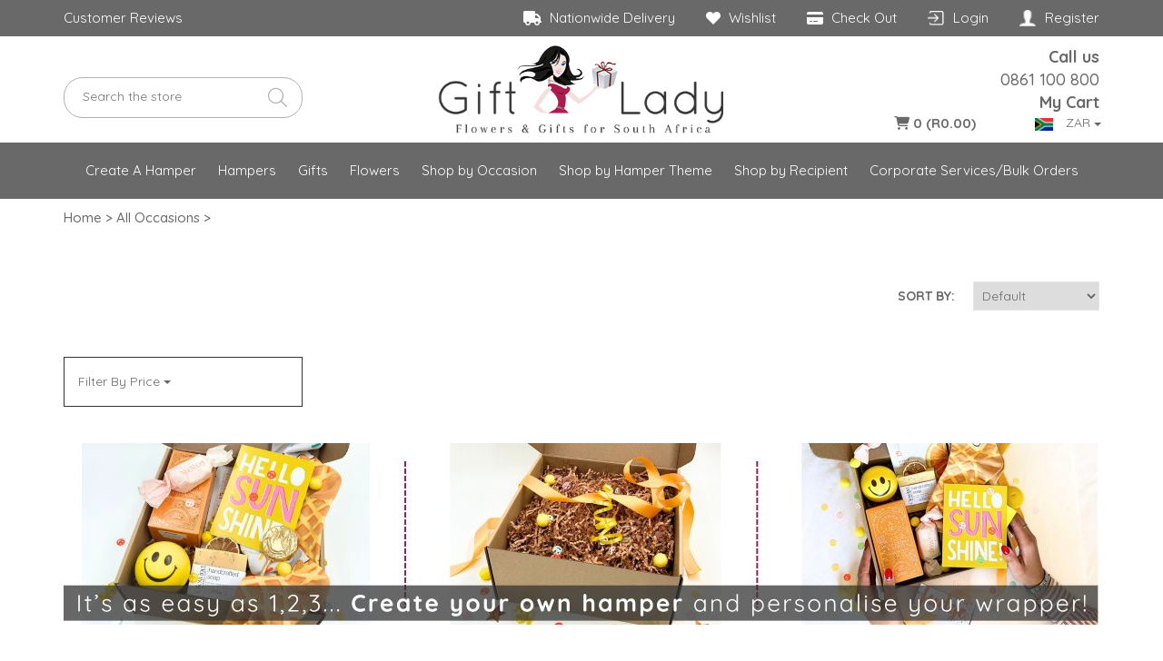

--- FILE ---
content_type: text/html; charset=UTF-8
request_url: https://www.giftlady.co.za/occasions/i-m-sorry/?filter=personalised-hampers
body_size: 15354
content:

<!doctype html>

<html class="no-js" lang="">

    <head>

        <meta charset="utf-8">

        <meta http-equiv="x-ua-compatible" content="ie=edge">

        <meta name="viewport" content="width=device-width, initial-scale=1">

        <title> Hampers - Gifts and hampers - Online gift shops</title>

        <meta name="title" content=" Hampers - Gifts and hampers - Online gift shops">

        <meta name="description" content=" Hampers available online from GiftLady delivered throughout South Africa">

        <meta property="og:title" content=" Hampers" />

		<meta property="og:description" content=" Hampers available online from GiftLady delivered throughout South Africa" />

		<meta property="og:url" content="https://www.giftlady.co.za/occasions//" />

		<meta property="og:image" content="http://www.giftlady.co.za/images/giftlady_logo.gif" />

        <link rel="icon" href="/images/favicon.png" type="image/x-icon">

		<link rel="canonical" href="https://www.giftlady.co.za/occasions//" />



        <script>

  dataLayer = [];

</script>


<!-- Google Tag Manager -->

<script>

    (function(w,d,s,l,i){w[l]=w[l]||[];w[l].push({'gtm.start':

    new Date().getTime(),event:'gtm.js'});var f=d.getElementsByTagName(s)[0],

    j=d.createElement(s),dl=l!='dataLayer'?'&l='+l:'';j.async=true;j.src=

    'https://www.googletagmanager.com/gtm.js?id='+i+dl;f.parentNode.insertBefore(j,f);

    })(window,document,'script','dataLayer','GTM-PP8C2GJ');</script>

    <!-- End Google Tag Manager -->

    <!-- Google Tag Manager -->

    <script>(function(w,d,s,l,i){w[l]=w[l]||[];w[l].push({'gtm.start':

    new Date().getTime(),event:'gtm.js'});var f=d.getElementsByTagName(s)[0],

    j=d.createElement(s),dl=l!='dataLayer'?'&l='+l:'';j.async=true;j.src=

    'https://www.googletagmanager.com/gtm.js?id='+i+dl;f.parentNode.insertBefore(j,f);

    })(window,document,'script','dataLayer','GTM-MSDKS9J');

</script>

<!-- End Google Tag Manager -->


<!--meta name="viewport" content="width=device-width, user-scalable=no"-->

<!-- Bootstrap v3.3.7 (http://getbootstrap.com) -->

<link async rel="stylesheet" type="text/css" href="https://files.crtgroupstorage.com/giftlady/bootstrap.css">

<script src="https://files.crtgroupstorage.com/giftlady/modernizr.js"></script>

<link rel="stylesheet" href="https://cdnjs.cloudflare.com/ajax/libs/OwlCarousel2/2.2.0/assets/owl.carousel.min.css">

<link rel="stylesheet" href="https://cdnjs.cloudflare.com/ajax/libs/OwlCarousel2/2.2.0/assets/owl.theme.default.min.css">

<link rel="stylesheet" href="https://files.crtgroupstorage.com/giftlady/jquery-confirm.css">



<link rel="preconnect" href="https://fonts.gstatic.com" crossorigin>

<link href="https://fonts.googleapis.com/css2?family=Fanwood+Text:ital@0;1&family=Quicksand:wght@300..700&display=swap" rel="stylesheet">

<link rel="stylesheet" href="https://files.crtgroupstorage.com/giftlady/password.css">

<link rel="stylesheet" href="/css/style.min.css?ver=36050519-8B47-C64E-09BB-2216C16A5AD4">

<link rel="stylesheet" href="/css/responsive.min.css?ver=D3611D1C-B226-1B1E-6CD4-2975770BC661">

<!-- <link rel="stylesheet" href="/css/style.css?ver=0.9">

<link rel="stylesheet" href="/css/responsive.css?ver=0.10"> -->

<script id="mcjs">!function(c,h,i,m,p){m=c.createElement(h),p=c.getElementsByTagName(h)[0],m.async=1,m.src=i,p.parentNode.insertBefore(m,p)}(document,"script","https://chimpstatic.com/mcjs-connected/js/users/b75bc781519edbc80300e9791/f4dd22c122171560a78ad6d51.js");</script>

<script id="mcjs">!function(c,h,i,m,p){m=c.createElement(h),p=c.getElementsByTagName(h)[0],m.async=1,m.src=i,p.parentNode.insertBefore(m,p)}(document,"script","https://chimpstatic.com/mcjs-connected/js/users/b75bc781519edbc80300e9791/06a16899a77179b7597e612ba.js");</script>

  <link rel="icon" href="https://files.crtgroupstorage.com/giftlady/favicon%202.png" type="image/x-icon">
        <link rel="stylesheet" href="https://cdnjs.cloudflare.com/ajax/libs/fancybox/3.0.47/jquery.fancybox.min.css" />

    </head>

    <body>

		

<!-- Google Tag Manager (noscript) -->

<noscript><iframe src="https://www.googletagmanager.com/ns.html?id=GTM-PP8C2GJ"

height="0" width="0" style="display:none;visibility:hidden"></iframe></noscript>

<!-- End Google Tag Manager (noscript) -->

<!-- Google Tag Manager (noscript) -->

<noscript><iframe src="https://www.googletagmanager.com/ns.html?id=GTM-MSDKS9J"

height="0" width="0" style="display:none;visibility:hidden"></iframe></noscript>

<!-- End Google Tag Manager (noscript) -->


<div id="header" itemscope itemtype="https://schema.org/LocalBusiness">

	<meta itemprop="name" content="GiftLady"/>

	<span itemprop="description" content="A superb collection of chocolate, wine and other fine gifts, hampers and flowers delivered anywhere in South Africa">

	<meta itemprop="url" content="https://www.giftlady.co.za"/>

	<span itemprop="address" itemscope itemtype="https://schema.org/PostalAddress">

		<meta itemprop="postalCode" content="6001"/>

		<meta itemprop="addressCountry" content="South Africa"/>

		<meta itemprop="addressRegion" content="Eastern Cape"/>

		<meta itemprop="addressLocality" content="Port Elizabeth"/>

		<meta itemprop="streetAddress" content="4 Milner Street, Mount Pleasant"/>

	</span>

	<meta itemprop="email" content="giftlady@giftlady.co.za"/>

	<meta itemprop="telephone" content="0861100800"/>

</div>

<div class="mobile-topbar">

	<div class="container">

		<div class="row">

			<div class="col-xs-2 p-0">

				<div class="navbar-header">

					<button type="button" class="navbar-toggle collapsed" data-toggle="collapse" data-target="#menubar" aria-expanded="false">

						<span><i class="fas fa-bars"></i></span>

					</button>

				</div>

			</div>

			<div class="col-xs-6 p-0">

				<div class="mobi-logo">

					<a href="/"><img width="416" height="118" loading="lazy" src="https://files.crtgroupstorage.com/giftlady/2025/giftlady-logo.png" alt="Gift Hamper Delivery Anywhere in South Africa - Gift Lady" title="Gift Hamper Delivery Anywhere in South Africa - Gift Lady"></a>

				</div>

			</div>

			<div class="col-xs-4 p-0">

				<div class="top-icons">

					<div class="topbar-search">

						<a href="#" data-toggle="modal" data-target="#mobiSearchModal">

							<!-- <img width="416" height="118" src="https://files.crtgroupstorage.com/giftlady/search.png" alt="Search The Store to find the perfect gift or hamper for you" title="Search The Store to find the perfect gift or hamper for you"> -->

							<i class="fa-regular fa-magnifying-glass"></i>

						</a>

					</div>

					<div class="login-topbar">

						<a href="/login/">

							<img width="18" height="15" loading="lazy" src="https://files.crtgroupstorage.com/giftlady/login-grey.png" alt="Log into your account to view your profile" title="Log into your account to view your profile">

						</a>

					</div>

					<div class="register-topbar">

						<a href="/register/">

							<img width="18" height="18" loading="lazy" src="https://files.crtgroupstorage.com/giftlady/person-grey.png" alt="Register to create an account so your can place your first order" title="Register to create an account so your can place your first order">

						</a>

					</div>

					<div class="topbar-cart">

						<a href="/cart/" class="price header_cart"></a>

					</div>

				</div>

			</div>

		</div>

	</div>

</div>

<div class="cart-topbar">

	<div class="container">

		<div class="row">

			<div class="col-md-12">

				<div class="car-topbar-div">

					<div class="delivery-link pull-left">

						<!-- <i class="fas fa-truck"></i> -->

						<a href="/#testimonials" class="testimonials-btn">Customer Reviews</a>

					</div>

					<div class="delivery-link">

						<!-- <img src="https://files.crtgroupstorage.com/giftlady/delivery.png" alt="Gift Lady offers Nationwide Delivery in South Africa" title="Gift Lady offers Nationwide Delivery in South Africa"> -->

						<i class="fa-solid fa-truck"></i>

						<a href="/delivery-info/">Nationwide Delivery</a>

					</div>

					<div class="wishlist">

						<!-- <img src="https://files.crtgroupstorage.com/giftlady/heart-filled-wht.png" alt="Add items to a Wishlist" title="Add items to a Wishlist"> -->

						<i class="fa-sharp fa-solid fa-heart"></i>

						<a href="/wishlist/">Wishlist</a>

					</div>

					<div class="checkout">

						<!-- <img src="https://files.crtgroupstorage.com/giftlady/card.png" alt="Go to Check Out to place your order" title="Go to Check Out to place your order"> -->

						<i class="fa-solid fa-credit-card"></i>

						<a href="/checkout/">Check Out</a>

					</div>

					<div class="login-topbar">

						<img width="18" height="18" loading="lazy" src="https://files.crtgroupstorage.com/giftlady/login.png" alt="Log into your account" title="Log into your account"><a href="/login/">Login</a>
					</div>

					<div class="register-topbar">

						<img width="18" height="18" loading="lazy" src="https://files.crtgroupstorage.com/giftlady/person.png" alt="Register to create an account so your can place your first order" title="Register to create an account so your can place your first order"><a href="/register/">Register</a>
					</div>

				</div>

			</div>

		</div>

	</div>

</div>

<div class="topbar">

	<div class="container">

		<div class="row">

			<div class="col-md-3">

				<div class="topbar-search">

					<div class="form-group">

						<input type="text" name="search" class="search_store" id="search_store_header" value="" placeholder="Search the store">

						<div class="input-group-addon icon1"><button style="outline:none;">

						<!-- <img src="https://files.crtgroupstorage.com/giftlady/search.png" alt="Search The Store to find the perfect gift or hamper for you" title="Search The Store to find the perfect gift or hamper for you"> -->

						<i class="fa-regular fa-magnifying-glass"></i>

						</button></div>

					</div>

				</div>

			</div>

			<div class="col-md-6">

				<div class="logo">

					<a href="/"><img width="416" height="118" loading="lazy" src="https://files.crtgroupstorage.com/giftlady/2025/giftlady-logo.png" alt="Gift Hamper Delivery Anywhere in South Africa - Gift Lady" title="Gift Hamper Delivery Anywhere in South Africa - Gift Lady"></a>

				</div>

			</div>

			<div class="col-md-3">

				<div class="topbar-contact-details">

					<p><strong>Call us</strong></p>

					<p><a href="tel:+27861100800">0861 100 800</a></p>

					<p><strong>My Cart</strong></p>

				</div>

				<div class="topbar-cart">

					<span>

						
						<div class="dropdown">

							<button class="btn btn-default dropdown-toggle" type="button" id="dropdownMenu1" data-toggle="dropdown" aria-haspopup="true" aria-expanded="true">

								<img width="20" height="14" loading="lazy" class="flag" src="https://crtgroup.fra1.cdn.digitaloceanspaces.com/assets/giftlady/C29E9CE0-2754-4B85-FC0E-2894129EF5AB.jpg" alt="ZAR" title="ZAR"> 

								ZAR
								<span class="caret"></span>

							</button>

							<ul class="dropdown-menu exchangeRateDropDown" aria-labelledby="dropdownMenu1">

								<li class="exchangeOption" data-guid="A0E3399E-3E59-460A-AC3C-5262A6510D2D" data-code="ZAR" data-rate="1.000" data-symbol="R" data-image="https://crtgroup.fra1.cdn.digitaloceanspaces.com/assets/giftlady/C29E9CE0-2754-4B85-FC0E-2894129EF5AB.jpg"><a class="exchangeAtag" href="#"><img width="20" height="14" loading="lazy" class="flag" src="https://crtgroup.fra1.cdn.digitaloceanspaces.com/assets/giftlady/C29E9CE0-2754-4B85-FC0E-2894129EF5AB.jpg" alt="ZAR">ZAR</a></li><li class="exchangeOption" data-guid="D2855DBD-9EEC-40FA-9C8A-A140510CC486" data-code="GBP" data-rate="0.045" data-symbol="£" data-image="https://crtgroup.fra1.cdn.digitaloceanspaces.com/assets/giftlady/41E1DD71-0DBF-6B4D-94D7-FD59CDEA2249.jpg"><a class="exchangeAtag" href="#"><img width="20" height="14" loading="lazy" class="flag" src="https://crtgroup.fra1.cdn.digitaloceanspaces.com/assets/giftlady/41E1DD71-0DBF-6B4D-94D7-FD59CDEA2249.jpg" alt="GBP">GBP</a></li><li class="exchangeOption" data-guid="4B64C7CD-ABD1-4479-8AE0-0F0C125F65F1" data-code="USD" data-rate="0.062" data-symbol="$" data-image="https://crtgroup.fra1.cdn.digitaloceanspaces.com/assets/giftlady/D8B1A3AE-17DA-EBA3-B9B2-71601E0DA03E.jpg"><a class="exchangeAtag" href="#"><img width="20" height="14" loading="lazy" class="flag" src="https://crtgroup.fra1.cdn.digitaloceanspaces.com/assets/giftlady/D8B1A3AE-17DA-EBA3-B9B2-71601E0DA03E.jpg" alt="USD">USD</a></li><li class="exchangeOption" data-guid="348CF348-07E5-4D78-8ED9-19EBE0087AD1" data-code="CAD" data-rate="0.085" data-symbol="C$" data-image="https://crtgroup.fra1.cdn.digitaloceanspaces.com/assets/giftlady/0B74CCDE-8880-B013-7E56-B6CAC8191499.jpg"><a class="exchangeAtag" href="#"><img width="20" height="14" loading="lazy" class="flag" src="https://crtgroup.fra1.cdn.digitaloceanspaces.com/assets/giftlady/0B74CCDE-8880-B013-7E56-B6CAC8191499.jpg" alt="CAD">CAD</a></li><li class="exchangeOption" data-guid="67F9463E-7AA3-4CB2-9FED-D7E816D415A7" data-code="AUD" data-rate="0.090" data-symbol="A$" data-image="https://crtgroup.fra1.cdn.digitaloceanspaces.com/assets/giftlady/802CD708-12DF-9694-0935-0D29C5D4E7E8.jpg"><a class="exchangeAtag" href="#"><img width="20" height="14" loading="lazy" class="flag" src="https://crtgroup.fra1.cdn.digitaloceanspaces.com/assets/giftlady/802CD708-12DF-9694-0935-0D29C5D4E7E8.jpg" alt="AUD">AUD</a></li><li class="exchangeOption" data-guid="1DBD2926-D64E-40F7-95AB-38207EE95A83" data-code="NZD" data-rate="0.105" data-symbol="NZ$" data-image="https://crtgroup.fra1.cdn.digitaloceanspaces.com/assets/giftlady/F9DADFDB-4261-F6F3-D0A8-F7CE9B419116.jpg"><a class="exchangeAtag" href="#"><img width="20" height="14" loading="lazy" class="flag" src="https://crtgroup.fra1.cdn.digitaloceanspaces.com/assets/giftlady/F9DADFDB-4261-F6F3-D0A8-F7CE9B419116.jpg" alt="NZD">NZD</a></li><li class="exchangeOption" data-guid="5636CBB7-1E81-4316-9F98-152F70D7D27C" data-code="EUR" data-rate="0.052" data-symbol="€" data-image="https://crtgroup.fra1.cdn.digitaloceanspaces.com/assets/giftlady/27DA3494-EECB-AE8E-092E-AABA1ED8CBB7.jpg"><a class="exchangeAtag" href="#"><img width="20" height="14" loading="lazy" class="flag" src="https://crtgroup.fra1.cdn.digitaloceanspaces.com/assets/giftlady/27DA3494-EECB-AE8E-092E-AABA1ED8CBB7.jpg" alt="EUR">EUR</a></li>
							</ul>

						</div> 

					</span>

					<span>

						<a class="price header_cart" href="/cart/">

							<!-- <img class="cart" src="https://files.crtgroupstorage.com/giftlady/cart-blk.png" alt="Go to cart to finalise your purchase" title="Go to cart to finalise your purchase">  -->

						<i class="fa-solid fa-cart-shopping"></i>

						<strong>0</strong> (R0.00)</a>

					</span>

				</div>

			</div>

		</div>

	</div>

</div>


<header>

    <div class="header">

        <div class="container-fluid">

    		<div class="row">

                <div class="col-md-12">

                    <nav class="navbar navbar-default">

                        <div class="collapse navbar-collapse" id="menubar">

                            <ul class="nav navbar-nav">

								<!-- COLUMNS -->

								<!-- <li class="dropdown">

									<a href="#" class="dropdown-toggle" data-toggle="dropdown">Multi-column dropdown</a>

									<ul class="dropdown-menu dropdown-multicol2" aria-labelledby="dropdownMenuButton">

										<li class="dropdown-col">

											<a class="dropdown-item" href="#">Oranges</a>

											<a class="dropdown-item" href="#">Bananas</a>

											<a class="dropdown-item" href="#">Apples</a>

										</li>

										<li class="dropdown-col">

											<a class="dropdown-item" href="#">Potatoes</a>

											<a class="dropdown-item" href="#">Leeks</a>

											<a class="dropdown-item" href="#">Cauliflowers</a>

										</li>

										<li class="dropdown-col">

											<a class="dropdown-item" href="#">Beef</a>

											<a class="dropdown-item" href="#">Pork</a>

											<a class="dropdown-item" href="#">Venison</a>

										</li>

									</ul>

								</li> -->

								<li><a href="/design-hamper/">Create A Hamper</a></li>

								<li class="dropdown dropdown-masked text-center">

									<a href="#" class="dropdown-toggle" data-toggle="dropdown">Hampers</a>

									
									<ul class="dropdown-menu dropdown-multicol2 w-9">

										<li class="dropdown-col">

											<a href="/hampers/">&bull; All Hamper Categories</a>

										<a href="/categories/valentine-s-day-gift-boxes/">&bull; Valentine's Day Gift Boxes</a><a href="/categories/signature-collection/">&bull; Signature Collection</a><a href="/categories/wine-bubbly-and-more/">&bull; Wine, Bubbly and More</a><a href="/categories/gourmet-snack-hampers/">&bull; Gourmet Snack Hampers</a><a href="/categories/occasion-snack-hampers/">&bull; Occasion Snack Hampers</a></li><li class="dropdown-col"><a href="/categories/coffee-tea-and-cookies/">&bull; Coffee, Tea and Cookies</a><a href="/categories/pamper-hampers/">&bull; Pamper Hampers</a><a href="/categories/baby-hampers/">&bull; Baby Hampers</a><a href="/categories/luxury-hampers/">&bull; Luxury Hampers</a><a href="/categories/personalised-hampers/">&bull; Personalised Hampers</a><a href="/categories/chocolate-hampers/">&bull; Chocolate Hampers</a></li><li class="dropdown-col"><a href="/categories/biltong-hampers/">&bull; Biltong Hampers</a><a href="/categories/proposal-gift-hampers/">&bull; Proposal Gift Hampers</a>
									</ul>

								</li>

								<li class="dropdown dropdown-masked text-center">

									<a href="#" class="dropdown-toggle" data-toggle="dropdown">Gifts</a>

									
									<ul class="dropdown-menu dropdown-multicol2 w-3">

										<li class="dropdown-col">

											<a href="/gifts/">&bull; All Gift Categories</a>

										<a href="/categories/just-arrived/">&bull; Just Arrived</a><a href="/categories/gifts-for-men/">&bull; Gifts for Men</a><a href="/categories/gifts-for-ladies/">&bull; Gifts for Ladies</a><a href="/categories/gifts-for-babies/">&bull; Gifts for Babies</a><a href="/categories/gifts-for-kids/">&bull; Gifts for Kids</a></li><li class="dropdown-col">
									</ul>

								</li>

								<li class="dropdown dropdown-masked text-center">

									<a href="#" class="dropdown-toggle" data-toggle="dropdown">Flowers</a>

									
									<ul class="dropdown-menu dropdown-multicol2 w-3">

										<li class="dropdown-col">

											<a href="/flowers/">&bull; All Flower Categories</a>

										<a href="/flowers/bouquets/">&bull; Bouquets</a><a href="/flowers/roses/">&bull; Roses</a><a href="/flowers/arrangements-in-vases-containers/">&bull; Arrangements in Vases/Containers</a><a href="/flowers/mixed-arrangements/">&bull; Mixed Arrangements</a>
										<li><a href="/same-day-delivery/">&bull; Same Day Delivery Options</a></li>

										<!-- <li><a href="/same-day-delivery/">Same Day Delivery</a></li> -->

									</ul>

								</li>

								<li class="dropdown dropdown-masked text-center">

									<a href="#" class="dropdown-toggle" data-toggle="dropdown">Shop by Occasion</a>

									
									<ul class="dropdown-menu dropdown-multicol2 w-9">

										<li class="dropdown-col">

											<a href="/occasions/">&bull; All Occasions</a>

										<a href="/occasions/valentine-s-day-hampers/">&bull; Valentine's Day Hampers</a><a href="/occasions/congratulations/">&bull; Congratulations!</a><a href="/occasions/thank-you/">&bull; Thank You</a><a href="/occasions/get-well-soon/">&bull; Get Well Soon</a><a href="/occasions/good-luck/">&bull; Good Luck</a></li><li class="dropdown-col"><a href="/occasions/apology-gifts/">&bull; Apology Gifts</a><a href="/occasions/new-baby/">&bull; New Baby</a><a href="/occasions/birthdays/">&bull; Birthdays</a><a href="/occasions/wedding/">&bull; Wedding</a><a href="/occasions/house-warming/">&bull; House-Warming</a><a href="/occasions/kitchen-tea-bachelorette/">&bull; Kitchen Tea/Bachelorette</a></li><li class="dropdown-col"><a href="/occasions/anniversary/">&bull; Anniversary</a><a href="/occasions/sympathy/">&bull; Sympathy</a><a href="/occasions/proposal-gift-boxes/">&bull; Proposal Gift Boxes</a>
									</ul>

								</li>

								<li class="dropdown dropdown-masked text-center">

									<a href="#" class="dropdown-toggle" data-toggle="dropdown">Shop by Hamper Theme</a>

									
									<ul class="dropdown-menu dropdown-multicol2 left-aligned w-9">

										<li class="dropdown-col">

											<a href="/hamper-themes/">&bull; All Themes</a>

										<a href="/themes/beer-hampers/">&bull; Beer Hampers</a><a href="/themes/gin-hampers/">&bull; Gin Hampers</a><a href="/themes/whiskey-gift-sets/">&bull; Whiskey Gift Sets</a><a href="/themes/brandy-gift-sets/">&bull; Brandy Gift Sets</a><a href="/themes/wine-hampers/">&bull; Wine Hampers</a><a href="/themes/sparkling-wine-and-champagne/">&bull; Sparkling Wine and Champagne</a></li><li class="dropdown-col"><a href="/themes/other-boozy-hampers/">&bull; Other Boozy Hampers</a><a href="/themes/south-african-hampers/">&bull; South African Hampers</a><a href="/themes/halaal-hampers/">&bull; Halaal Hampers</a><a href="/themes/kosher-hampers/">&bull; Kosher Hampers</a><a href="/themes/biltong-and-nut-hampers/">&bull; Biltong and Nut Hampers</a><a href="/themes/coffee-tea-and-biscuits/">&bull; Coffee, Tea and Biscuits</a><a href="/themes/chocolate-and-sweet-hampers/">&bull; Chocolate and Sweet Hampers</a></li><li class="dropdown-col"><a href="/themes/coffee-hampers/">&bull; Coffee Hampers</a><a href="/themes/tea-hampers/">&bull; Tea Hampers</a><a href="/themes/bath-and-body/">&bull; Bath and Body</a><a href="/themes/expatriate-hampers/">&bull; Expatriate Hampers</a>
									</ul>

								</li>

								<li class="dropdown dropdown-masked text-center">

									<a href="#" class="dropdown-toggle" data-toggle="dropdown">Shop by Recipient</a>

									
									<ul class="dropdown-menu dropdown-multicol2 left-aligned w-9">

										<li class="dropdown-col">

											<a href="/recipients/">&bull; All Recipients</a>

										<a href="/recipients/for-families/">&bull; For Families</a><a href="/recipients/for-him/">&bull; For Him</a><a href="/recipients/for-her/">&bull; For Her</a><a href="/recipients/for-teens/">&bull; For Teens</a><a href="/recipients/for-kids/">&bull; For Kids</a></li><li class="dropdown-col"><a href="/recipients/students/">&bull; Students</a><a href="/recipients/for-boss-s/">&bull; For Boss's</a><a href="/recipients/bride-groom/">&bull; Bride & Groom</a><a href="/recipients/bridal-party/">&bull; Bridal Party</a><a href="/recipients/godparents/">&bull; Godparents</a><a href="/recipients/gifts-for-mom/">&bull; Gifts for Mom</a></li><li class="dropdown-col"><a href="/recipients/gifts-for-dad/">&bull; Gifts for Dad</a><a href="/recipients/expats/">&bull; Expats</a><a href="/recipients/teachers/">&bull; Teachers</a><a href="/recipients/secretaries/">&bull; Secretaries</a>
									</ul>

								</li>

								<li><a href="/corporate-services/">Corporate Services/Bulk Orders</a></li>

                            </ul>

                        </div>

                    </nav>

                </div>

    		</div>

    	</div>

    </div>

</header>

<div class="browser-warning"></div>


<div class="modal fade" id="mobiSearchModal" tabindex="-1" role="dialog" aria-labelledby="mobiSearchModalLabel">

	<div class="modal-dialog modal-lg" role="document">

		<div class="modal-content">

			<div class="modal-body">

				<p>Search</p>

				<button type="button" class="close" data-dismiss="modal" aria-label="Close"><img width="24" height="24" loading="lazy" src="https://files.crtgroupstorage.com/giftlady/close-grey.png" alt="Close the search modal" title="Close the search modal"></button>

				<!-- <div class="packaging-details"> -->

				<div class="form-group mt0">

					<input type="text" name="search" class="search_store" id="search_store_header2" value="" placeholder="Search the store">

					<button class="btn btn-primary maroon sml">Search</button>

				</div>

				<!-- </div> -->

			</div>

		</div>

	</div>

</div>
		<div class="breadcrumbs">

			<div class="container">

				<div class="row">

					<div class="col-md-12">

						<p><a href="/">Home</a> > <a href="/occasions/">All Occasions</a>  > </p>

					</div>

				</div>

			</div>

		</div>

		<div class="products">

			<div class="container">

				<div class="row">

					<div class="col-md-12">

						<h1>

							<div class="sort"><span>Sort by:</span><select name="sort_by" id="sort_by"><option value="Default">Default</option><option value="Price Low - High">Price Low - High</option><option value="Price High - Low">Price High - Low</option><option value="Name A - Z">Name A - Z</option><option value="Name Z - A">Name Z - A</option><option value="Latest">Latest</option><option value="Oldest">Oldest</option></select></div>
						</h1>

					</div>

					<div class="clearfix"></div>

					<div class="col-md-12 occassion-desc-txt"></div><div class="clearfix"></div>
<div class="col-md-12">
    <br><button class="mobi-only btn btn-primary maroon sidebar-toggle">Show/Hide Filters</button><br>
</div>
<div class="sidebar-wrapper">
    <div class="col-md-3">
        <div class="price-sidebar">
            <div class="dropdown">
                <button class="btn btn-default dropdown-toggle" type="button" id="dropdownPrice" data-toggle="dropdown" data-target="#priceDropdown" aria-haspopup="true" aria-expanded="false">
                    Filter By Price                    <span class="caret"></span>
                </button>
            
                <div class="dropdown-menu" aria-labelledby="dropdownPrice" id="priceDropdown"><li><a href="javascript;"><div class="checkbox"><label for="price-filter1"><input type="checkbox" class="price-filter" id="price-filter1" name="price_filters[]" value="1" data-min="100" data-max="300"> R100 - R300</label></div></a></li><li><a href="javascript;"><div class="checkbox"><label for="price-filter2"><input type="checkbox" class="price-filter" id="price-filter2" name="price_filters[]" value="2" data-min="300" data-max="500"> R300 - R500</label></div></a></li><li><a href="javascript;"><div class="checkbox"><label for="price-filter3"><input type="checkbox" class="price-filter" id="price-filter3" name="price_filters[]" value="3" data-min="500" data-max="800"> R500 - R800</label></div></a></li><li><a href="javascript;"><div class="checkbox"><label for="price-filter4"><input type="checkbox" class="price-filter" id="price-filter4" name="price_filters[]" value="4" data-min="800" data-max="1000"> R800 - R1000</label></div></a></li><li><a href="javascript;"><div class="checkbox"><label for="price-filter5"><input type="checkbox" class="price-filter" id="price-filter5" name="price_filters[]" value="5" data-min="1000" data-max="100000000"> R1000+</label></div></a></li></div>                <input type="hidden" name="min" id="min" value="0">
                <input type="hidden" name="max" id="max" value="1000000">
            </div>
        </div>
    </div>
    <div class="col-md-3 sidebar-themes-wrapper">
        <div class="categories-sidebar">
            <div class="dropdown">
                <button class="btn btn-default dropdown-toggle" type="button" id="dropdownHamperTheme" data-toggle="dropdown" data-target="#hamperThemeDropdown" aria-haspopup="true" aria-expanded="false">
                    <span class="filter-theme-label">Filter by Hamper Theme</span>
                    <span class="caret"></span>
                </button>
                <div class="dropdown-menu" aria-labelledby="dropdownHamperTheme" id="hamperThemeDropdown"></div>
            </div>
        </div>
    </div>
    <div class="col-md-3 sidebar-occasions-wrapper">
        <div class="categories-sidebar">
            <div class="dropdown">
                <button class="btn btn-default dropdown-toggle" type="button" id="dropdownOccasion" data-toggle="dropdown" data-target="#occasionDropdown" aria-haspopup="true" aria-expanded="false">
                    <span class="filter-occasion-label">Filter by Occasion</span>
                    <span class="caret"></span>
                </button>
                <div class="dropdown-menu" aria-labelledby="dropdownOccasion" id="occasionDropdown"></div>
            </div>
        </div>
    </div>
    <div class="col-md-3 sidebar-recipients-wrapper">
        <div class="categories-sidebar">
            <div class="dropdown">
                <button class="btn btn-default dropdown-toggle" type="button" id="dropdownRecipient" data-toggle="dropdown" data-target="#recipientDropdown" aria-haspopup="true" aria-expanded="false">
                    <span class="filter-recipient-label">Filter by Recipient</span>
                    <span class="caret"></span>
                </button>
                <div class="dropdown-menu" aria-labelledby="dropdownRecipient" id="recipientDropdown"></div>
            </div>
        </div>
    </div>
    <div class="col-md-3 sidebar-categories-wrapper">
        <div class="categories-sidebar">
            <div class="dropdown">
                <button class="btn btn-default dropdown-toggle" type="button" id="dropdownCategory" data-toggle="dropdown" data-target="#categoryDropdown" aria-haspopup="true" aria-expanded="false">
                    <span c;ass="filter-category-label">Filter by Category</span>
                    <span class="caret"></span>
                </button>
                <div class="dropdown-menu" aria-labelledby="dropdownCategory" id="categoryDropdown"></div>
            </div>
        </div>
    </div>
</div>
					<div class="clearfix"></div>

					<div class="add-to-hamper"></div>

					<div class="clearfix"></div>

					<div class="load-more-products">

						<div class="col-md-12 text-center">

							<button type="button" class="btn btn-primary red">Load More</button>

						</div>

					</div>

				</div>

				<div class="clearfix"></div>

				<div class="row">

					<div class="col-md-12 mt20">

						<a href="/design-hamper/">

							<img class="mobi-0" src="https://files.crtgroupstorage.com/giftlady/2025/cah-banner2.jpg" alt="Create a hamper" title="Create a hamper">

							<img class="mobi-only" src="https://files.crtgroupstorage.com/giftlady/2025/cah-banner2.jpg" alt="Create a hamper" title="Create a hamper">

						</a>

					</div>

					<div class="clearfix"></div>

				</div>

			</div>

		</div>

		

		<div class="modal fade" tabindex="-1" role="dialog" id="cartModal">

			<div class="modal-dialog" role="document">

				<div class="modal-content">

					<div class="modal-header">

						<button type="button" class="close" data-dismiss="modal" aria-label="Close"><span aria-hidden="true">&times;</span></button>

						<h4 class="modal-title">Product Added to Wishlist</h4>

					</div>

					<div class="modal-body text-center">

						<div class="product-cart-modal"></div>

						<a href="/wishlist/" class="btn btn-primary maroon">Go To Wishlist</a>&nbsp;&nbsp;

						<a href="#" data-dismiss="modal" class="btn btn-primary maroon">Continue Browsing</a>

					</div>

				</div>

			</div>

		</div>

		<div class="modal fade" tabindex="-1" role="dialog" id="cart2Modal">

			<div class="modal-dialog" role="document">

				<div class="modal-content">

					<div class="modal-header">

						<button type="button" class="close" data-dismiss="modal" aria-label="Close"><span aria-hidden="true">&times;</span></button>

						<h4 class="modal-title">Product Added to Cart</h4>

					</div>

					<div class="modal-body text-center">

						<div class="product-cart-modal"></div>

						<a href="/cart/" class="btn btn-primary maroon">Go To Cart</a>&nbsp;&nbsp;

						<a href="#" data-dismiss="modal" class="btn btn-primary maroon continue-browsing-btn">Continue Browsing</a>

					</div>

				</div>

			</div>

		</div>

		<input type="hidden" value="1.000" id="currencyRate">

		<input type="hidden" value="R" id="currencySymbol">

		<footer>
	<div class="footer-newsletter">
		<div class="container">
			<div class="row">	
				<div class="col-md-12">
					<h3>Newsletter Signup</h3>
				</div>
				<div class="col-md-3">
					<label for="nl_firstname">First Name</label>
					<input type="text" name="nl_firstname" id="nl_firstname">
				</div>
				<div class="col-md-3">
					<label for="nl_lastname">Last Name</label>
					<input type="text" name="nl_lastname" id="nl_lastname">
				</div>
				<div class="col-md-3">
					<label for="nl_email">Email Address</label>
					<input type="text" name="nl_email" id="nl_email">
				</div>
				<div class="col-md-3">
					<button href="#" class="btn btn-primary maroon newsletter-btn">Submit <img loading="lazy" src="https://files.crtgroupstorage.com/giftlady/arrow-right-wht.png" alt="Sign up for our Newsletter to get news and updates from Giftlady" title="Sign up for our Newsletter to get news and updates from Giftlady"></button>
				</div>
				<div class="clearfix"></div>
				<div class="col-md-12">
					<div class="divider"></div>
				</div>
			</div>
		</div>
	</div>
	<div class="footer-details">
		<div class="container">
			<div class="row">
				<div class="col-md-4">
					<p><strong>Useful Information</strong></p>
					<div class="col-md-6">
						<ul>
							<li><a href="/contact/">Contact Us</a></li>
							<li><a href="#" data-target="#deliveryModal" data-toggle="modal">Delivery Info</a></li>
							<!-- <li><a href="/important-dates/">Important Dates</a></li> -->
							<li><a href="/affiliate-register/">Affiliate Sign Up</a></li>
							<li><a href="/affiliate-login/">Affiliate Login</a></li>
						</ul>
					</div>
					<div class="col-md-6">
						<ul>
							<li><a href="/about/">About Us</a></li>
							<!-- <li><a href="/faqs/">FAQs</a></li> -->
							<li><a href="/terms-conditions/">Terms &amp; Conditions</a></li>
							<li><a href="/privacy-policy/">Privacy Policy</a></li>
						</ul>
					</div>
				</div>
				<div class="clearfix mobi-only"></div>
				<div class="col-md-3 col-md-offset-1 col-xs-12">
					<p><strong>Shop Now</strong></p>
					<ul class="footer-nav">
						<li><a href="/occasions/">Shop by Occasion</a></li>
						<li><a href="/hamper-themes/">Shop by Hamper Theme</a></li>
						<li><a href="/recipients/">Shop by Recipient</a></li>
						<li><a href="/design-hamper/">Create A Hamper</a></li>
						<li><a href="/same-day-delivery/">Same Day Delivery</a></li>
					</ul>
				</div>
				<div class="clearfix mobi-only"></div>
				<div class="col-md-4">
					<div class="footer-contact-details">
						<p><strong>Contact Us</strong></p>
						<ul>
							<li>
								<!-- <img src="https://files.crtgroupstorage.com/giftlady/phone.png" alt="Call Giftlady if you have any questions" title="Call Giftlady if you have any questions">  -->
								<i class="fa-solid fa-phone"></i>
								<a href="tel:+27861100800">0861 100 800 </a> <br> <a href="tel:+27413672854">+27(0)41 367 2854</a></li>
							<li>
								<!-- <img src="https://files.crtgroupstorage.com/giftlady/mail.png"  alt="Email Giftlady if you have any questions" title="Email Giftlady if you have any questions">  -->
								<i class="fa-solid fa-envelope"></i>
								<a href="mailto:giftlady@giftlady.co.za">giftlad<!-- abc@def -->y@giftlad<!-- @abc.co.za -->y.co.za</a></li>
							<li>
								<!-- <img src="https://files.crtgroupstorage.com/giftlady/map-pin.png"  alt="This is our physical address. Come visit Giftlady" title="This is our physical address. Come visit Giftlady">  -->
								<i class="fa-solid fa-location-dot"></i>
								4 Milner Street, Mount Pleasant Port Elizabeth</li>
						</ul>
					</div>
				</div>
				<div class="clearfix"></div>
				<div class="col-md-12">
					<div class="divider"></div>
				</div>
			</div>
		</div>
	</div>
	<div class="clearfix"></div>
	<div class="footer-lower">
		<div class="container">
			<div class="row">
				<div class="col-md-8">
					<p>Copyright Gift Lady 2026.<br class="mobi-only"> Developed by <a alt="Visit the CRT Group website" href="https://www.crtdigital.co.za/" rel="noopener noreferrer" target="_blank">CRT Digital</a></p>
				</div>
				<div class="col-md-4">
					<div class="footer-social">
						<a alt="Visit our Facebook page" href="https://www.facebook.com/giftladysa/" rel="noopener" target="_blank">
							<img width="16" height="16" loading="lazy" src="https://files.crtgroupstorage.com/giftlady/facebook.png" alt="Visit our Facebook page" title="Visit our Facebook page">
						</a>
						<a alt="Check out our pins on Pinterest" href="https://za.pinterest.com/giftladysa/" rel="noopener" target="_blank"><img width="16" height="16" loading="lazy" src="https://files.crtgroupstorage.com/giftlady/pinterest.png" alt="Visit our Pinterest page" title="Visit our Pinterest page"></a>
						<a alt="Find us on Instagram" href="https://www.instagram.com/giftlady_sa/" rel="noopener" target="_blank"><img width="16" height="16" loading="lazy" src="https://files.crtgroupstorage.com/giftlady/instagram.png" alt="Visit our Instagram page" title="Visit our Instagram page"></a>
						<a alt="Tweet us on Twitter" href="http://twitter.com/giftlady" rel="noopener" target="_blank"><img width="16" height="16" loading="lazy" src="https://files.crtgroupstorage.com/giftlady/twitter.png" alt="Tweet at us on Twitter" title="Tweet at us on Twitter"></a>
					</div>
				</div>
				<div class="clearfix"></div>
				<div class="col-md-7">
					<img width="653" height="28" loading="lazy" src="https://files.crtgroupstorage.com/giftlady/payment-logos.jpg" alt="We accept Paygate, Visa, Mastercard, Paypal, American Express, EFT, Mobicred SnapScan or Zapper as a payment platform" title="We accept Paygate, Visa, Mastercard, Paypal, American Express EFT, Mobicred SnapScan or Zapper as a payment method/platform">
				</div>
			</div>
		</div>
	</div>
</footer>
<div class="modal fade" id="deliveryModal" tabindex="-1" role="dialog" aria-labelledby="deliveryModalLabel">
	<div class="modal-dialog modal-lg" role="document">
		<div class="modal-content">
			<div class="modal-header">
				<button type="button" class="close" data-dismiss="modal">&times;</button>
        		<h4 class="modal-title">Gift delivery information</h4>
			</div>
			<div class="modal-body">
				<h3>Flowers</h3>
				<p>GiftLady forms part of a specially established florist network.</p>
				<p>All flowers' prices include delivery.</p>
				<div class="clearfix"></div>
				<p>Flower delivery - Monday to Saturday.</p>
				<p>Same-day delivery nationwide can be arranged for orders received before 11am and before 9am on Saturday.</p>
				<p>Orders received after 11am can be arranged for next day delivery or an alternative preferred delivery date.</p>
				<p>Hampers ordered with flowers are couriered to the florist, to be delivered together, however, this is time dependent. Our customer-care agents will be in contact if this is not possible.</p>
				<p>Flower deliveries are completed by our exclusive florists within the recipient's area of delivery to ensure freshness and quality.</p>
				<h3>Gifts and Hampers</h3>
				<p>GiftLady uses an external courier company to ship all parcels.</p>
				<p>Please remember to provide your preferred delivery date during checkout. Gifts and Hampers are couriered nationwide at an additional charge of R95 (Delivery is not included in the price).</p>
				<p>To ensure timeous delivery, kindly allow 2 - 3 working days' notice and 3 - 4 working days for remote areas, & Durban/KZN orders.</p>
				<p>Once your order is dispatched - you will receive an automated email with tracking details.</p>
				<p>Deliveries do not take place on Sundays and public holidays.</p>
				<div class="clearfix"></div>
				<p><strong>Saturday Delivery</strong> - can be arranged at a special rate of <em>R250</em>.</p>
				<p><strong>Gqeberha/Port Elizabeth</strong> - Same day delivery can be arranged for orders received before 13h00 SA time.</p>
				<p><strong>Gqeberha/Port Elizabeth</strong> - Free collection point available.</p>
				<div class="clearfix"></div>
				<p><strong>Next Day Delivery</strong> - Can be arranged for orders received before 15h00 (SA time) provided they are close to one of the following city centres:</p>
				<p>Bloemfontein, Johannesburg, Pretoria, Gqerberha, Cape Town, East London, and George.</p>
				<p><strong>Durban/KZN Regions</strong> – Deliveries on economy service take 3 – 4 working days (R95 per address) and express delivery service 2 working days.</p>
				<p><strong>Important:</strong> We do our very best to deliver on your specified date. We apply special instructions, communicate with couriers, and follow up on tracking. We rely solely on third party couriers and even though we follow strict processes to meet your preferred date, we cannot always guarantee it.</p>
			</div>
		</div>
	</div>
</div>
		<div class="modal fade" tabindex="-1" role="dialog" id="addToCartGlobalModal">
    <div class="modal-dialog modal-lg" role="document">
        <div class="modal-content">
            <div class="modal-header">
                <button type="button" class="close" data-dismiss="modal" aria-label="Close"><span aria-hidden="true">&times;</span></button>
                <h4 class="modal-title">Add To Cart</h4>
            </div>
            <div class="modal-body">
                <div class="cart-step1">
                    
                </div>
                <div class="cart-step2">

                </div>
                <div class="cart-step3">
                    
                </div>
            </div>
        </div>
    </div>
</div>
        <script src="https://files.crtgroupstorage.com/giftlady/jquery.js"></script>
<script src="https://files.crtgroupstorage.com/giftlady/bootstrap.js"></script>
<script src="https://cdnjs.cloudflare.com/ajax/libs/OwlCarousel2/2.2.0/owl.carousel.min.js"></script>
<script src="https://files.crtgroupstorage.com/giftlady/jquery-confirm.js"></script>
<script type="text/javascript" src="https://cdn.jsdelivr.net/momentjs/latest/moment.min.js"></script>
<script src="https://kit.fontawesome.com/2c42ac8f92.js" crossorigin="anonymous"></script>
<script src="https://files.crtgroupstorage.com/giftlady/password.js"></script>
<script src="https://files.crtgroupstorage.com/giftlady/bootstrap-notify.js"></script>
<script src="/js/site.min.js?ver=74B5BB90-731C-1D87-C0A2-23E589FC2FBC"></script>
<script>
    $('.exchangeOption').click(function(){
        var guid = $(this).data("guid");
        var code = $(this).data("code");
        var rate = $(this).data("rate");
        var symbol = $(this).data("symbol");
        var image = $(this).data("image");
        
        $.ajax({
            url: '/includes/set-exchange-rate.php',
            type: "POST",
            dataType: "JSON",
            data: {
                guid: guid,
                code: code,
                rate: rate,
                symbol: symbol,
                image: image
            },
            success: function(data) {
                if(data.status == 'Success') {
                    window.location.reload();
                } else {
                    $.notify({
                        title: 'Error!',
                        message: 'Unfortunately we can\'t process your request at the moment, please try again later.'
                    },{
                        type: 'pastel-danger',
                        delay: 10000,
                        template: '<div data-notify="container" class="col-xs-11 col-sm-3 alert alert-{0}" role="alert">' +
                            '<span data-notify="title">{1}</span>' +
                            '<span data-notify="message">{2}</span>' +
                        '</div>',
                        placement: {
                            from: "bottom",
                            align: "center"
                        },
                    });
                }
            },
            error: function() {
                $.notify({
                    title: 'Error!',
                    message: 'Unfortunately we can\'t process your request at the moment, please try again later.'
                },{
                    type: 'pastel-danger',
                    delay: 10000,
                    template: '<div data-notify="container" class="col-xs-11 col-sm-3 alert alert-{0}" role="alert">' +
                        '<span data-notify="title">{1}</span>' +
                        '<span data-notify="message">{2}</span>' +
                    '</div>',
                    placement: {
                        from: "bottom",
                        align: "center"
                    },
                });
            }
        });
    });
    // Search 
    
    $('#search_store_header').on('keyup', function(e){
      if (e.keyCode == 13) {
        var term = $('#search_store_header').val();
          if(term == ''){
             alert('Please enter a search term.');
          } else {
              var url = '/search-results/?term='+term;
              var encodedUrl = encodeURI(url);
              encodedUrl = encodedUrl.replace(/\&/g, '%26');
              window.location.replace(encodedUrl.replace(/\%20/g, '+'));
          }
      }
    });
    
    $('.icon1').click(function(){
        var term = $('#search_store_header').val();
        if(term == ''){
           alert('Please enter a search term.');
        } else {
            var url = '/search-results/?term='+term;
            var encodedUrl = encodeURI(url);
            encodedUrl = encodedUrl.replace(/\&/g, '%26');
            window.location.replace(encodedUrl.replace(/\%20/g, '+'));
        }
    });
    
    $('#search_store_sidebar').on('keyup', function(e){
      if (e.keyCode == 13) {
        var term = $('#search_store_sidebar').val();
          if(term == ''){
             alert('Please enter a search term.');
          } else {
              var url = '/search-results/?term='+term;
              var encodedUrl = encodeURI(url);
              encodedUrl = encodedUrl.replace(/\&/g, '%26');
              window.location.replace(encodedUrl.replace(/\%20/g, '+'));
          }
      }
    });
    
    $('.icon2').click(function(){
        var term = $('#search_store_sidebar').val();
        if(term == ''){
           alert('Please enter a search term.');
        } else {
            var url = '/search-results/?term='+term;
            var encodedUrl = encodeURI(url);
            encodedUrl = encodedUrl.replace(/\&/g, '%26');
            window.location.replace(encodedUrl.replace(/\%20/g, '+'));
        }    
    });
    
    // Search End
    
    $('[data-toggle="tooltip"]').tooltip();
    
    // $('#side-show-all-products').click(function(e){
    //    e.preventDefault();
       
    //    document.location = location.protocol + '//' + location.host + location.pathname;
    // });
    
    // $('.price-filter').click(function(e){
    //     e.preventDefault();
    //     var min = $(this).data("min");
    //     var max = $(this).data("max");
    //     var originalUrl = location.protocol + '//' + location.host + location.pathname;
    //     var cah = '';
    //     var term = '';
    //     var occasion = '';
    //     var category = '';
    //     var recipient = '';
    //     var theme = '';
    //     var url = originalUrl+'?min='+min+'&max='+max;
    //     if(cah == 'true') {
    //         url += '&cah=true';
    //     }
    //     if(term != '') {
    //         url += '&term='+term;
    //     }
    //     if(occasion != '') {
    //         url += '&occasion='+occasion;
    //     }
    //     if(category != '') {
    //         url += '&category='+category;
    //     }
    //     if(theme != '') {
    //         url += '&theme='+theme;
    //     }
    //     if(recipient != '') {
    //         url += '&recipient='+recipient;
    //     }
    //     window.location.href = url;
    // });
    
    $('#sort_by').change(function(){
        var sortValue = $(this).val();

        $.ajax({
            url: '/includes/set-sorting.php',
            type: "POST",
            dataType: "JSON",
            data: {
                sortValue: sortValue
            },
            success: function(data) {
                if(data.status == 'Success') {
                    window.location.reload();
                } else {
                    $.notify({
                        title: 'Error!',
                        message: 'Unfortunately we can\'t process your request at the moment, please try again later.'
                    },{
                        type: 'pastel-danger',
                        delay: 10000,
                        template: '<div data-notify="container" class="col-xs-11 col-sm-3 alert alert-{0}" role="alert">' +
                            '<span data-notify="title">{1}</span>' +
                            '<span data-notify="message">{2}</span>' +
                        '</div>',
                        placement: {
                            from: "bottom",
                            align: "center"
                        },
                    });
                }
            },
            error: function() {
                $.notify({
                    title: 'Error!',
                    message: 'Unfortunately we can\'t process your request at the moment, please try again later.'
                },{
                    type: 'pastel-danger',
                    delay: 10000,
                    template: '<div data-notify="container" class="col-xs-11 col-sm-3 alert alert-{0}" role="alert">' +
                        '<span data-notify="title">{1}</span>' +
                        '<span data-notify="message">{2}</span>' +
                    '</div>',
                    placement: {
                        from: "bottom",
                        align: "center"
                    },
                });
            }
        });
    });
    
    setInterval(function() {
        $.ajax({
            url: '/includes/refresh-session.php',
            type: "POST"
        })
    }, 1000 * 60 * 1);

    $('body').on('click','.tooltip-icon i',function(e){
        e.stopPropagation();
        e.preventDefault();
    });
</script>
<!-- Start of LiveChat (www.livechatinc.com) code -->
<!-- <script>
    window.__lc = window.__lc || {};
    window.__lc.license = 6539631;
    window.__lc.chat_between_groups = false;
    ;(function(n,t,c){function i(n){return e._h?e._h.apply(null,n):e._q.push(n)}var e={_q:[],_h:null,_v:"2.0",on:function(){i(["on",c.call(arguments)])},once:function(){i(["once",c.call(arguments)])},off:function(){i(["off",c.call(arguments)])},get:function(){if(!e._h)throw new Error("[LiveChatWidget] You can't use getters before load.");return i(["get",c.call(arguments)])},call:function(){i(["call",c.call(arguments)])},init:function(){var n=t.createElement("script");n.async=!0,n.type="text/javascript",n.src="https://cdn.livechatinc.com/tracking.js",t.head.appendChild(n)}};!n.__lc.asyncInit&&e.init(),n.LiveChatWidget=n.LiveChatWidget||e}(window,document,[].slice))
</script>
<noscript><a href="https://www.livechatinc.com/chat-with/6539631/" rel="nofollow">Chat with us</a>, powered by <a href="https://www.livechatinc.com/?welcome" rel="noopener nofollow" target="_blank">LiveChat</a></noscript> -->
<!-- End of LiveChat code -->
		<script src="/js/add-to-cart.js"></script>

        <script src="https://cdnjs.cloudflare.com/ajax/libs/fancybox/3.0.47/jquery.fancybox.min.js"></script>

        <script>

			var start = 0;

			var limit = 32;

			var pcount = 0;

			var sidebar_loaded = false;

			var use_params = true;

			$('.sidebar-occasions-wrapper').hide();

			$('.sidebar-recipients-wrapper').hide();

			$('.sidebar-themes-wrapper').hide();

			$('.sidebar-categories-wrapper').hide();

			document.addEventListener('DOMContentLoaded', () => {

				const params = new URLSearchParams(window.location.search);

				if(use_params) {

					const min = params.get('min') || 0;

					const max = params.get('max') || 1000000000;

					if(min != 0 || max != 1000000000) {

						$('#min').val(min);

						$('#max').val(max);

						$('.price-filter').css('font-weight','normal');

						$('.price-filter[data-min="'+min+'"][data-max="'+max+'"]').css('font-weight','bold');

					} else {

						$('.price-filter').css('font-weight','normal');

					}

					if(params.has('start')) {

						start = parseInt(params.get('start'));

					} else {

						start = 0;

					}

					if(params.has('limit')) {

						limit = parseInt(params.get('limit'));

					} else {

						limit = 32;

					}

				}

				getHampers();

				use_params = false;

			});

			var ajax_request = null;

			function getHampers() {

				var min = $('#min').val();

				var max = $('#max').val();

				var recipient_filters = [];

				var occasion_filters = [];

				var theme_filters = [];

				var category_filters = [];

				const params = new URLSearchParams(window.location.search);

				if(use_params) {

					if(params.has('recipient_filters[]')) {

						const recipientFilters = params.getAll('recipient_filters[]');

						recipientFilters.forEach(filter => {

							recipient_filters.push(filter);	

						});

					}

					if(params.has('occasion_filters[]')) {

						const occasionFilters = params.getAll('occasion_filters[]');

						occasionFilters.forEach(filter => {

							occasion_filters.push(filter);

						});

					}

					if(params.has('theme_filters[]')) {

						const themeFilters = params.getAll('theme_filters[]');

						themeFilters.forEach(filter => {

							theme_filters.push(filter);

						});

					}

					if(params.has('category_filters[]')) {

						const categoryFilters = params.getAll('category_filters[]');

						categoryFilters.forEach(filter => {

							category_filters.push(filter);

						});

					}

				}

				$('.sidebar-filter:checked').each(function() {

					if($(this).attr('name') == 'recipient_filters[]') {

						recipient_filters.push($(this).val());

					} else if($(this).attr('name') == 'occasion_filters[]') {

						occasion_filters.push($(this).val());

					} else if($(this).attr('name') == 'theme_filters[]') {

						theme_filters.push($(this).val());

					} else if($(this).attr('name') == 'category_filters[]') {

						category_filters.push($(this).val());

					}

				});

				$('.load-more-products').show();

				$('.load-more-products button').html('<i class="fa fa-spinner fa-spin"></i> Loading...');

				if(ajax_request != null) {

					ajax_request.abort();

				}

				ajax_request = $.ajax({

					url: '/includes/getHampers.php',

					type: "POST",

					dataType: "JSON",

					data: {

						category_type: 'occasions',

						category_guid: '',

						min: min,

						max: max,

						recipient_filters: recipient_filters,

						occasion_filters: occasion_filters,

						theme_filters: theme_filters,

						category_filters: category_filters,

						start: start,

						limit: limit

					},

					success: function(data) {

						if(data.status == 'Success') {

							if(data.data.length > 0) {

								$('.load-more-products').show();

								var html = '';

								for(var i = 0; i < data.data.length; i++) {

									pcount++;

									var product = data.data[i];

									html += '<div class="col-md-3 col-xs-6">';

									if(data.display_setting == 'hampers') {

										html += '<a href="/hamper/'+product.slug+'/" class="product-link">';

									} else {

										html += '<a href="/product/'+product.slug+'/" class="product-link">';

									}

									html += '<div class="image-wrapper">';

									html += '<div id="carousel-'+pcount+'" class="carousel slide" data-ride="carousel" data-interval="false">';

									html += '<div class="carousel-inner" role="listbox">';

									for(var j = 0; j < product.images.length; j++) {

										if(j == 0) {

											html += '<div class="item active"><img loading="lazy" src="'+product.images[j]+'" alt="'+product.name+'" title="'+product.name+'"></div>';

										} else {

											html += '<div class="item"><img loading="lazy" src="'+product.images[j]+'" alt="'+product.name+'" title="'+product.name+'"></div>';

										}

									}

									html += '</div>';

									if(product.images != null && product.images.length > 1) {

										html += '<a class="left carousel-control" href="#carousel-'+pcount+'" role="button" data-slide="prev">';

										html += '<img src="/images/icons/arrow-left-wht.png" alt="Previous slide" title="Previous slide">';

										html += '<span class="sr-only">Previous</span>';

										html += '</a>';

										html += '<a class="right carousel-control" href="#carousel-'+pcount+'" role="button" data-slide="next">';

										html += '<img src="/images/icons/arrow-right-wht.png" alt="next slide" title="next slide">';

										html += '<span class="sr-only">Next</span>';

										html += '</a>';

									}

									html += '</div>';

									if(product.custom_wrapper == 'true') {

										html += '<span class="product-banner">Personalise This Item</span>';

									}

									html += '</div>';

									html += '<div class="product-desc">';

									html += '<p>';

									html += product.name;

									if(data.display_setting == 'hampers' && product.products != null && product.products.length > 0) {

										var tooltip_html = '<p style=\'font-weight:700;\'>What\'s Inside</p>';

										for(var k = 0; k < product.products.length; k++) {

											tooltip_html += '<p style=\'font-size:12px;line-height:16px;\'>'+product.products[k].name+' x '+product.products[k].qty+'</p>';

										}

										html += '&nbsp;&nbsp;<span class="tooltip-icon"><i class="fa fa-info-circle" data-toggle="tooltip" data-placement="top" data-html="true" title="'+tooltip_html+'" data-template="<div class=\'tooltip\' role=\'tooltip\'><div class=\'arrow\'></div><div class=\'tooltip-inner tooltip-wide\'></div></div>"></i></span></p>';

									} else {

										html += '</p>';

									}

									html += '<p class="price">';

									if(product.on_special == '1'){

										html += '<span style="text-decoration:line-through;">'+product.formatted_price+'</span> <span style="color:#F4C400;">'+product.formatted_special_price+'</span>';

										if(data.logged_in == true) {

											if(product.wishlist == 'true'){

												html += '<span class="wishlistIcon"><a href="#" class="add-to-wishlist" data-guid="'+product.guid+'" data-price="'+(product.special_price + product.extra_price)+'" data-name="'+product.name+'" data-image="'+product.images[0]+'" data-type="categories" data-slug="i-m-sorry" data-subslug="'+product.slug+'"><img class="heart" src="/images/icons/heart-filled-grey.png" alt="Wishlist" title="Wishlist"></a></span>';

											} else {

												html += '<span class="wishlistIcon"><a href="#" class="add-to-wishlist" data-guid="'+product.guid+'" data-price="'+(product.special_price + product.extra_price)+'" data-name="'+product.name+'" data-image="'+product.images[0]+'" data-type="categories" data-slug="i-m-sorry" data-subslug="'+product.slug+'"><img class="heart" src="/images/icons/heart.png" alt="Wishlist" title="Wishlist"></a></span>';

											}

										}

									} else {

										html += '<span>'+product.formatted_price+'</span>';

										if(data.logged_in == true) {

											if(product.wishlist == 'true'){

												html += '<span class="wishlistIcon"><a href="#" class="add-to-wishlist" data-guid="'+product.guid+'" data-price="'+(product.price + product.extra_price)+'" data-name="'+product.name+'" data-image="'+product.images[0]+'" data-type="categories" data-slug="i-m-sorry" data-subslug="'+product.slug+'"><img class="heart" src="/images/icons/heart-filled-grey.png" alt="Wishlist" title="Wishlist"></a></span>';

											} else {

												html += '<span class="wishlistIcon"><a href="#" class="add-to-wishlist" data-guid="'+product.guid+'" data-price="'+(product.price + product.extra_price)+'" data-name="'+product.name+'" data-image="'+product.images[0]+'" data-type="categories" data-slug="i-m-sorry" data-subslug="'+product.slug+'"><img class="heart" src="/images/icons/heart.png" alt="Wishlist" title="Wishlist"></a></span>';

											}

										}

									}

									html += '<a href="javascript:;" class="add-to-cart-global pull-right" data-guid="'+product.guid+'" data-type="'+(data.display_setting == 'hampers' ? 'hamper' : 'product')+'"><i class="fa fa-cart-plus"></i></a>';

									html += '</p>';

									html += '</div>';

									html += '</a>';

									html += '</div>';

									if((i + 1) % 4 == 0) {

										html += '<div class="clearfix mobi-0"></div>';

									}

								}

								history.pushState(null, null, '/occasions//?min='+min+'&max='+max+'&recipient_filters[]='+recipient_filters.join('&recipient_filters[]=')+'&occasion_filters[]='+occasion_filters.join('&occasion_filters[]=')+'&theme_filters[]='+theme_filters.join('&theme_filters[]=')+'&category_filters[]='+category_filters.join('&category_filters[]=')+'&start=0&limit='+(parseInt(pcount)));

								$('.add-to-hamper').append(html);

								$('body').find('[data-toggle="tooltip"]').tooltip();

								$('.load-more-products button').html('Load More');

								start += limit;

								if(data.data.length < 32) {

									$('.load-more-products').hide();

								}

								$('body').on('click','.tooltip-icon i',function(e){

									e.stopPropagation();

                                    e.preventDefault();

								});

								if(!sidebar_loaded) {

									// sidebar recipients

									var sidebar_recipient_count = 0;

									if(data.sidebar_recipients != null && data.sidebar_recipients.length > 0) {

										var sidebar_recipients_html = '';

										for(var i = 0; i < data.sidebar_recipients.length; i++) {

											var recipient = data.sidebar_recipients[i];

											if(parseInt(recipient.total) > 0) {

												sidebar_recipient_count++;

												if(recipient.active == 'true') {

													// checkbox with bold text

													sidebar_recipients_html += '<li><a href="javascript;"><div class="checkbox"><label for="recipient-filters'+recipient.id+'"><input type="checkbox" class="sidebar-filter" id="recipient-filters'+recipient.id+'" name="recipient_filters[]" value="'+recipient.id+'" checked> <strong>'+recipient.name+' ('+recipient.total+')</strong></label></div></a></li>';

												} else {

													// checkbox with normal text

													sidebar_recipients_html += '<li><a href="javascript;"><div class="checkbox"><label for="recipient-filters'+recipient.id+'"><input type="checkbox" class="sidebar-filter" id="recipient-filters'+recipient.id+'" name="recipient_filters[]" value="'+recipient.id+'"> '+recipient.name+' ('+recipient.total+')</label></div></a></li>';

												}

											}

										}

										$('#recipientDropdown').html(sidebar_recipients_html);

									}

									if(sidebar_recipient_count > 0) {

										$('.sidebar-recipients-wrapper').show();

									} else {

										$('.sidebar-recipients-wrapper').hide();

									}

									// sidebar occasions

									var sidebar_occasion_count = 0;

									if(data.sidebar_occasions != null && data.sidebar_occasions.length > 0) {

										var sidebar_occasions_html = '';

										for(var i = 0; i < data.sidebar_occasions.length; i++) {

											var occasion = data.sidebar_occasions[i];

											if(parseInt(occasion.total) > 0) {

												sidebar_occasion_count++;

												if(occasion.active == 'true') {

													// checkbox with bold text

													sidebar_occasions_html += '<li><a href="javascript;"><div class="checkbox"><label for="occasion-filters'+occasion.id+'"><input type="checkbox" class="sidebar-filter" id="occasion-filters'+occasion.id+'" name="occasion_filters[]" value="'+occasion.id+'" checked> <strong>'+occasion.name+' ('+occasion.total+')</strong></label></div></a></li>';

												} else {

													// checkbox with normal text

													sidebar_occasions_html += '<li><a href=javascript;"><div class="checkbox"><label for="occasion-filters'+occasion.id+'"><input type="checkbox" class="sidebar-filter" id="occasion-filters'+occasion.id+'" name="occasion_filters[]" value="'+occasion.id+'"> '+occasion.name+' ('+occasion.total+')</label></div></a></li>';

												}

											}

										}

										$('#occasionDropdown').html(sidebar_occasions_html);

									}

									if(sidebar_occasion_count > 0) {

										// $('.sidebar-occasions-wrapper').show();

									} else {

										$('.sidebar-occasions-wrapper').hide();

									}

									// sidebar themes

									var sidebar_theme_count = 0;

									if(data.sidebar_themes != null && data.sidebar_themes.length > 0) {

										var sidebar_themes_html = '';

										for(var i = 0; i < data.sidebar_themes.length; i++) {

											var theme = data.sidebar_themes[i];

											if(parseInt(theme.total) > 0) {

												sidebar_theme_count++;

												if(theme.active == 'true') {

													// checkbox with bold text

													sidebar_themes_html += '<li><a href="javascript;"><div class="checkbox"><label for="theme-filters'+theme.id+'"><input type="checkbox" class="sidebar-filter" id="theme-filters'+theme.id+'" name="theme_filters[]" value="'+theme.id+'" checked> <strong>'+theme.name+' ('+theme.total+')</strong></label></div></a></li>';

												} else {

													// checkbox with normal text

													sidebar_themes_html += '<li><a href="javascript;"><div class="checkbox"><label for="theme-filters'+theme.id+'"><input type="checkbox" class="sidebar-filter" id="theme-filters'+theme.id+'" name="theme_filters[]" value="'+theme.id+'"> '+theme.name+' ('+theme.total+')</label></div></a></li>';

												}

											}

										}

										$('#hamperThemeDropdown').html(sidebar_themes_html);

									}

									if(sidebar_theme_count > 0) {

										$('.sidebar-themes-wrapper').show();

									} else {

										$('.sidebar-themes-wrapper').hide();

									}

									// sidebar categories

									var sidebar_category_count = 0;

									if(data.sidebar_categories != null && data.sidebar_categories.length > 0) {

										var sidebar_categories_html = '';

										for(var i = 0; i < data.sidebar_categories.length; i++) {

											var category = data.sidebar_categories[i];

											if(parseInt(category.total) > 0) {

												sidebar_category_count++;

												if(category.active == 'true') {

													// checkbox with bold text

													sidebar_categories_html += '<li><a href="javascript;"><div class="checkbox"><label for="category-filter'+category.id+'"><input type="checkbox" class="sidebar-filter" id="category-filter'+category.id+'" name="category_filters[]" value="'+category.id+'" checked> <strong>'+category.name+' ('+category.total+')</strong></label></div></a></li>';

												} else {

													// checkbox with normal text

													sidebar_categories_html += '<li><a href="javascript;"><div class="checkbox"><label for="category-filter'+category.id+'"><input type="checkbox" class="sidebar-filter" id="category-filter'+category.id+'" name="category_filters[]" value="'+category.id+'"> '+category.name+' ('+category.total+')</label></div></a></li>';

												}

											}

										}

										$('#categoryDropdown').html(sidebar_categories_html);

									}

									if(sidebar_category_count > 0) {

										// $('.sidebar-categories-wrapper').show();

									} else {

										$('.sidebar-categories-wrapper').hide();

									}

									// sidebar_loaded = true;

								}

								const scrollPosition = localStorage.getItem('scrollPosition');

								if(scrollPosition) {

									// window.scrollTo(0, 0);

									setTimeout(() => {

										const productlink = localStorage.getItem('productLink');

										var aTag = $("a[href='"+ productlink +"']");

										$('html,body').animate({scrollTop: aTag.offset().top},'slow');

										console.log('Scroll position restored to: ' + aTag.offset().top);

										localStorage.removeItem('scrollPosition'); // Clear the stored position after use

										localStorage.removeItem('productLink'); // Clear the stored product link after use

									}, 1000);

								}

							} else {

								if(start == 0) {

									$('.add-to-hamper').html('<div class="col-md-12"><span style="color:red;">No products found.</span></div>');

								}

								$('.load-more-products').hide();

							}

						} else {

							$('.load-more-products').hide();

						}

					},

					error: function() {

						// $.notify({

						// 	title: 'Error!',

						// 	message: 'Unfortunately we can\'t process your request at the moment, please try again later.'

						// },{

						// 	type: 'pastel-danger',

						// 	delay: 10000,

						// 	template: '<div data-notify="container" class="col-xs-11 col-sm-3 alert alert-{0}" role="alert">' +

						// 		'<span data-notify="title">{1}</span>' +

						// 		'<span data-notify="message">{2}</span>' +

						// 	'</div>',

						// 	placement: {

						// 		from: "bottom",

						// 		align: "center"

						// 	},

						// });

					}

				});

			}



			$(document).on('click', '.load-more-products button', function(){

				getHampers();

			});



			$('body').on('click', '.product-link', function(e){

				const scrollY = window.scrollY;

				const href = $(this).attr('href');

				localStorage.setItem('scrollPosition', scrollY);

				localStorage.setItem('productLink', href);

			});



			$('.price-filter').click(function(e){

				// e.preventDefault();

				sidebar_loaded = false;

				var values = $('[name="price_filters[]"]').map((index, elem)=>{

					if($(elem).is(':checked')){

						return $(elem).data();

					}

				});

				if(values.length == 0) {

					$('#min').val(0);

					$('#max').val(1000000000);

				} else {

					var min = 1000000000;

					var max = 0;

					for(var i = 0; i < values.length; i++) {

						if(values[i].min < min) {

							min = values[i].min;

						}

						if(values[i].max > max) {

							max = values[i].max;

						}

					}

					$('#min').val(min);

					$('#max').val(max);

				}

				$('.price-filter').css('font-weight','normal');

				$(this).css('font-weight','bold');

				start = 0;

				$('.add-to-hamper').html('');

				getHampers();

			});



			$(document).on('click', '.sidebar-filter', function(e){

				// e.preventDefault();

				$('body').find('.sidebar-filter').parent().css('font-weight','normal');

				$('body').find('.sidebar-filter:checked').parent().css('font-weight','bold');

				$('.add-to-hamper').html('');

				start = 0;

				getHampers();

			});

			

			$(document).on('click', '.add-to-wishlist', function(e){

				e.preventDefault();

				

				var theHeart = $(this).find('img.heart');

				

				var guid = $(this).data("guid");

				var price = $(this).data("price");

				var name = $(this).data("name");

				var image = $(this).data("image");

				var type = $(this).data("type");

				var slug = $(this).data("slug");

				var subslug = $(this).data("subslug");

				

				$.ajax({

					url: '/includes/add-to-wishlist.php',

					type: "POST",

					dataType: "JSON",

					data: {

						guid: guid,

						price: price,

						name: name,

						image: image,

						type: type,

						slug: slug,

						subslug: subslug

					},

					success: function(data) {

						if(data.status == 'Success') {

							$('#cartModal').modal('show');

							$('.product-cart-modal').html('<img loading="lazy" src="'+image+'" style="width:100px;"><br><p><strong>'+name+'</strong> added to your wishlist successfully!</p><br>');

							

							theHeart.attr('src', '/images/icons/heart-filled-grey.png');

							

						} else if(data.status == 'wishlist_item_removed'){

							

							$.notify({

								message: '<p><strong>'+name+'</strong> removed from your wishlist successfully!</p>'

							},{

								type: 'pastel-info',

								delay: 10000,

								template: '<div data-notify="container" class="col-xs-11 col-sm-3 alert alert-{0}" role="alert">' +

									'<span data-notify="title">{1}</span>' +

									'<span data-notify="message">{2}</span>' +

								'</div>',

								placement: {

									from: "bottom",

									align: "center"

								},

							});

							

							theHeart.attr('src', '/images/icons/heart.png');

							

						}else {

							$.notify({

								title: 'Error!',

								message: 'Unfortunately we can\'t process your request at the moment, please try again later.'

							},{

								type: 'pastel-danger',

								delay: 10000,

								template: '<div data-notify="container" class="col-xs-11 col-sm-3 alert alert-{0}" role="alert">' +

									'<span data-notify="title">{1}</span>' +

									'<span data-notify="message">{2}</span>' +

								'</div>',

								placement: {

									from: "bottom",

									align: "center"

								},

							});

						}

					},

					error: function() {

						$.notify({

							title: 'Error!',

							message: 'Unfortunately we can\'t process your request at the moment, please try again later.'

						},{

							type: 'pastel-danger',

							delay: 10000,

							template: '<div data-notify="container" class="col-xs-11 col-sm-3 alert alert-{0}" role="alert">' +

								'<span data-notify="title">{1}</span>' +

								'<span data-notify="message">{2}</span>' +

							'</div>',

							placement: {

								from: "bottom",

								align: "center"

							},

						});

					}

				});

			});

			

			$(document).ready(function(){

				var opt = $('#price-filter-products').val();

				

				if(opt == 'no'){

					$('.sort').hide();

				}

			});

			

            $('a[href="#intro"]').click(function(){

                $('html, body').animate({

                    scrollTop:$($.attr(this,'href')).offset() .top

                },1000);

                return false;

            });

            

            var owl = $('.home-slide1').owlCarousel({

                animation: "slide",

                loop:true,

                mouseDrag:true,

                margin:0,

                space: 0,

                autoplay:true,

                autoplaySpeed:1000,

                autoplayHoverPause:true,

                nav:false,

                navText: ['<img src="/images/symbols/arrow-left.png">','<img src="/images/symbols/arrow-right.png">'],

                dots:true,

                responsive:{

                    0:{

                        items:1,

                    },

                    600:{

                        items:1,

                    },

                    992:{

                        items:1

                    }

                }

            });

            

            $('[data-fancybox]').fancybox({

                arrows: true,

                infobar : false,

                toolbar: false,

                buttons: false,

                smallBtn: true,

                loop: true,

                afterShow : function( instance, current ) {

                    if (typeof current.$placeholder != 'undefined') {

                        if ( instance.group.length > 1) {

                            current.$placeholder.append('<a data-fancybox-next class="button-next" href="javascript:;"><i class="ion-ios-arrow-right"></i></a><a data-fancybox-prev class="button-previous" href="javascript:;"><i class="ion-ios-arrow-left"></i></a>');   

                        }

                        current.$placeholder.append('<a data-fancybox-close class="button-close" href="javascript:;"><i class="ion-ios-close-empty"></i></a>');

                    } else {

                        if ( instance.group.length > 1) {

                            current.$content.append('<a data-fancybox-next class="button-next" href="javascript:;"><i class="ion-ios-arrow-right"></i></a><a data-fancybox-prev class="button-previous" href="javascript:;"><i class="ion-ios-arrow-left" aria-hidden="true"></i></a>');    

                        }

                        current.$content.append('<a data-fancybox-close class="button-close" href="javascript:;"><i class="ion-ios-close-empty" aria-hidden="true"></i></a>');

                    }

                }

            });

            

            $.fancybox.defaults.hash = false;

            

        </script>

    </body>

</html>

--- FILE ---
content_type: text/html; charset=UTF-8
request_url: https://www.giftlady.co.za/includes/getHampers.php
body_size: -60
content:
{"status":"Error","message":"Invalid category guid"}

--- FILE ---
content_type: text/css
request_url: https://www.giftlady.co.za/css/style.min.css?ver=36050519-8B47-C64E-09BB-2216C16A5AD4
body_size: 8633
content:
:root{color:#ac1d34;color:rgba(172,29%,52%,40%)}#qty::-webkit-inner-spin-button,#qty::-webkit-outer-spin-button{-webkit-appearance:none;margin:0}@font-face{font-family:brittany;src:url(/fonts/brittanybignature.otf) format('opentype')}.cursive{font-family:brittany,serif!important;letter-spacing:5px}body{margin:0;padding:0;font-family:Quicksand,sans-serif;color:#696969}.fanwood{font-family:"Fanwood Text",serif}.red-txt2{color:#ac1d34!important}img{width:100%;height:auto}a,li,p{font-size:15px}h1,h2,h3,h4,h5,h6{margin-top:0;margin-bottom:0}.h2,h2{text-align:center;color:#696969;font-size:35px;padding-bottom:5%;font-weight:400}strong{font-weight:800}.custom-col-8{width:12.4%;float:left;padding-left:15px;padding-right:15px}.custom-col-8.addon{position:relative}.custom-col-8.addon .addon-banner{position:absolute;top:0;left:15px;width:calc(100% - 30px);background-color:rgba(0,0,0,.5);color:#fff;text-align:center;font-size:14px}.hamper-inside a>p{color:#696969;font-size:13px}.hamper-inside .custom_wrapper_preview_text{display:none}a:active,a:hover,a:link,a:visited{text-decoration:none;border-bottom:none;outline:0}.btn-primary.maroon{background-color:#696969;border:0;border-radius:28px;padding:15px 35px;min-width:200px;max-width:330px;width:auto;font-size:15px;text-transform:uppercase;color:#fff;font-weight:400;line-height:normal}.btn-primary.white{background-color:#fff;border:0;border-radius:28px;padding:15px 35px;min-width:200px;max-width:330px;width:auto;font-size:15px;text-transform:uppercase;color:#696969;font-weight:400;line-height:normal}.btn-primary.light-grey{background-color:#b5b5b5;border:0;border-radius:28px;padding:15px 35px;min-width:200px;max-width:330px;width:auto;font-size:15px;text-transform:uppercase;color:#fff;font-weight:400;line-height:normal}.btn-primary.red{background-color:#ac1d34;border:0;border-radius:18px;padding:15px 35px;min-width:200px;max-width:330px;width:auto;font-size:15px;text-transform:uppercase;color:#fff;font-weight:400;line-height:normal}.btn-primary.maroon img{width:14%!important;margin-left:20px}.btn-primary.sml{padding:10px 20px;min-width:100px;font-size:13px}.daterangepicker .drp-buttons .btn{background-color:#337ab7;color:#fff}.btn-primary.maroon:active,.btn-primary.maroon:hover,.btn-primary.maroon:link,.btn-primary.maroon:visited{background-color:#696969!important;outline:0}.btn-primary.blk{background-color:#696969;border:none;border-radius:28px;padding:15px 10px;min-width:200px;max-width:220px;width:auto;font-size:15px;text-transform:uppercase;color:#fff;font-weight:400;line-height:normal}.btn-primary.blk img{width:10%!important;margin-left:20px}.btn-primary.blk:active,.btn-primary.blk:hover,.btn-primary.blk:link,.btn-primary.blk:visited{background-color:#696969!important;outline:0}.btn-default{color:#696969}.btns-div{margin-top:20px}.prod_total{margin-top:20px;font-size:20px;font-weight:700}.floating-buttons-div{width:auto;float:right;text-align:right!important}.floating-buttons-div .btn-primary{margin-left:15px}.custom-wrapper-image{text-align:center}.w100{width:100%!important}.float-right{float:right}.text-center{text-align:center!important}.uppercase{text-transform:uppercase}.mobi-only{display:none!important}.mt20{margin-top:20px}.mt30{margin-top:30px}.mt40{margin-top:40px}.mb-20{margin-bottom:20px}.mr-10{margin-right:10px}.ml-10{margin-left:10px}.ml-2{margin-left:10px}.mr-2{margin-right:10px}.mr-3{margin-right:15px}.ml-3{margin-left:15px}.pl-0{padding-left:0}.pr-0{padding-right:0}.px-3{padding:0 30px}.text-uppercase{text-transform:uppercase!important}.red-block{background-color:#ac1d34;border-radius:30px;padding:10px 40px;vertical-align:middle;display:inline-block;position:absolute;left:0;right:0;top:auto;bottom:30px;text-align:center;justify-content:center;display:flex;align-items:center;max-width:320px;margin:0 auto}.red-block p{text-transform:uppercase;color:#fff;font-size:20px;margin-bottom:0!important;vertical-align:middle;line-height:20px;font-weight:600}.red-block i{color:#fff;font-size:20px;vertical-align:middle;line-height:20px}.logo{text-align:center}.logo img{width:70%}.select2-container--default .select2-selection--single{border-radius:0!important;height:auto!important;padding:5px!important}.select2-container--default .select2-selection--single .select2-selection__arrow{height:38px!important}.select2-results,.select2-results__option--highlighted,.select2-results__option[aria-selected=true],.select2-search,.select2-search input,.select2-selection__rendered{color:#333!important}.select2-results__option{padding:0!important;padding-left:10px!important;padding-right:10px!important;color:#333!important;font-weight:600}.select2-container--default .select2-results__option--highlighted.select2-results__option--selectable{background-color:#e6e6e6!important}.select2-container--default .select2-results>.select2-results__options{max-height:350px!important}.cart-topbar{background-color:#696969;padding-top:5px;padding-bottom:5px;text-align:right}.cart-topbar a{color:#fff;line-height:30px;vertical-align:middle;font-weight:400}.car-topbar-div{float:right;display:block;width:100%;text-align:right}.car-topbar-div i{color:#fff;font-size:16px;vertical-align:middle;margin-right:5px;font-weight:600}.cart-topbar .checkout,.cart-topbar .login-topbar,.cart-topbar .register-topbar,.cart-topbar .wishlist{width:auto;float:none;margin-right:auto;margin-left:auto;text-align:center;margin-left:30px;display:inline-block}#checkout-form h3{font-weight:700;background-color:#eee;padding:15px}.delivery-link{width:auto;float:none;margin-right:auto;margin-left:auto;text-align:center;display:inline-block}.cart-topbar img{display:inline-block;width:18px;vertical-align:middle;margin-right:10px}.mobile-topbar{display:none}.topbar{text-align:right;padding-bottom:10px;padding-top:10px}.topbar-search{padding-top:50px}.search .input-group-addon,.topbar-search .input-group-addon{padding:0;font-size:14px;font-weight:400;line-height:1;color:#555;text-align:center;background-color:transparent;border:0;border-radius:0}.search .input-group-addon i,.topbar-search .input-group-addon i{color:#b1b1b1;font-size:21px;vertical-align:middle;line-height:40px;font-weight:300}.search .input-group-addon button,.topbar-search .input-group-addon button{background-color:transparent;border:0;height:25px;vertical-align:middle}.search .input-group-addon img,.topbar-search .input-group-addon img{width:70%;margin-top:10px}.search .form-group,.topbar-search .form-group{margin-bottom:15px;border:1px solid #b1b1b1;border-radius:21px;width:100%;padding:0;min-height:45px;max-height:50px;vertical-align:middle}.search .form-group input,.topbar-search .form-group input{border:none;padding:10px 20px;vertical-align:middle;border-radius:1px;background-color:transparent;width:80%;float:left;margin-left:auto;margin-right:auto}.search p{text-transform:uppercase;font-size:20px}input:focus{outline:0}.topbar-cart{padding-top:20px;width:100%;text-align:right;float:right;margin-left:auto;margin-right:auto}.btn-default.active.focus,.btn-default.active:focus,.btn-default.active:hover,.btn-default:active.focus,.btn-default:active:focus,.btn-default:active:hover,.open>.dropdown-toggle.btn-default.focus,.open>.dropdown-toggle.btn-default:focus,.open>.dropdown-toggle.btn-default:hover{background-color:transparent!important;border-color:transparent!important;box-shadow:0}.topbar-cart .btn .caret{margin-left:0;width:11%;float:none}.topbar-cart .btn{display:inline-block;padding:0;border:0;border-radius:0}.topbar-cart .open>.dropdown-toggle.btn-default.focus,.topbar-cart .open>.dropdown-toggle.btn-default:focus,.topbar-cart .open>.dropdown-toggle.btn-default:hover{color:#333;background-color:transparent;border-color:transparent;outline:0;outline-offset:0;box-shadow:none}.topbar-cart .dropdown,.topbar-cart span{width:50%;float:right;margin-right:auto;margin-left:auto}.topbar-cart .cart{width:15%;height:auto;vertical-align:middle;padding-top:0}.topbar-cart .price{color:#696969;font-weight:700;font-size:15px}.topbar-cart .flag{width:30%;margin-right:10px}.topbar-cart .dropdown-menu{min-width:100px;border:0;border-radius:0}.topbar-contact-details a,.topbar-contact-details p{margin-bottom:0;font-size:18px;color:#696969;font-weight:500}.topbar-contact-details p>strong{color:#696969}.btn-default:hover{background-color:transparent;border-color:transparent}header{background-color:#696969}.navbar-default{background-color:transparent;border-color:transparent;text-align:center}.navbar-nav{float:none}.navbar{margin-bottom:0}.navbar-nav>li{float:none;display:inline-block;padding:13px;padding-left:10px;padding-right:10px}.navbar-default .navbar-nav>li>a{color:#fff;font-size:15px;text-align:center}.navbar-default .navbar-nav>li>a:focus,.navbar-default .navbar-nav>li>a:hover{color:#fff!important}.nav>li>a{padding:0}.dropdown-menu{padding:10px;border:none;border-radius:0;-webkit-box-shadow:0 3px 6px 0 rgba(0,0,0,.16);-moz-box-shadow:0 3px 6px 0 rgba(0,0,0,.16);box-shadow:0 3px 6px 0 rgba(0,0,0,.16)}.dropdown-menu li>a{display:inline;padding:5px 10px;color:#696969;font-weight:700}.dropdown-menu>li>a:focus,.dropdown-menu>li>a:hover{color:#6c6e70;text-decoration:none;background-color:transparent}.navbar-nav>li>.dropdown-menu{margin-top:0;border-top-left-radius:0;border-top-right-radius:0;border-top:4px solid #696969;z-index:9999999;left:10px;max-height:650px;overflow:auto}.navbar-nav .parent{column-width:16em;-moz-column-width:16em;-webkit-column-width:16em;column-gap:1em;-moz-column-gap:1em;-webkit-column-gap:1em}.navbar-nav .child{display:inline-block;padding:5px 15px}.dropdown-multicol2{max-width:60vw;width:auto!important}.dropdown-multicol2.w-3{width:260px!important}.dropdown-multicol2.w-6{width:520px!important}.dropdown-multicol2.w-9{width:760px!important}.dropdown-multicol2>.dropdown-col{display:inline-block;width:auto;line-height:35px;min-width:220px;vertical-align:top}.dropdown-multicol2>.dropdown-col a{display:block!important;text-wrap:pretty}.mega-box .content .row{width:calc(25% - 30px);line-height:45px}.multi-column{position:absolute;top:100%;left:0;min-width:850px;padding:25px 20px 0 20px;max-width:700px;width:100%;margin:2px 0 0;font-size:14px;text-align:left}.dropdown-menu{position:absolute;top:100%;left:0;padding:10px 10px 10px 10px;width:auto;margin:2px 0 0;font-size:14px;text-align:left}.dropdown ul{list-style-type:none}.btn-group:hover .dropdown-menu,.dropdown:hover .dropdown-menu{display:block}.dropdown-menu{margin-top:0}.dropdown-toggle{margin-bottom:2px}.nav-tabs .dropdown-toggle,.navbar .dropdown-toggle{margin-bottom:0}.multi-column-dropdown{border-right:1px solid #e6e6e6;padding:0 10px;margin-bottom:0;min-height:175px;height:auto}.dropdown-menu.single{padding:20px;min-height:0;height:auto;margin-bottom:30px}.dropdown-menu .col-sm-4:last-child .multi-column-dropdown,.dropdown-menu .col-sm-6:last-child .multi-column-dropdown{border-right:0!important}.dropdown-heading{color:#7a4b8c;font-weight:400;font-size:13px;margin-bottom:10px}.divider{border-bottom:1px solid #c7c7c7;padding-top:20px;padding-bottom:20px;margin-bottom:20px}.home-header{padding-top:30px;padding-bottom:0}.home-header .col-md-7{min-height:520px;height:auto}.home-header .col-md-5{overflow:auto;vertical-align:middle}.home-design-hamper{background-size:cover;background-position:center;height:490px}.website-banner{padding:10px;margin-top:30px;font-size:18px;text-align:center}.item .image-wrapper{min-height:480px;max-height:490px;height:auto;text-transform:none!important}.home-header .img-overlay img{width:30px;float:right;margin-top:-40px;z-index:-100;margin-right:20px}.item .image-wrapper h2{text-transform:none!important}.image-wrapper{position:relative;text-transform:none!important}.image-wrapper .product-banner{position:absolute;bottom:0;left:0;width:100%;text-align:center;background-color:rgba(0,0,0,.5);color:#fff;padding-top:5px;padding-bottom:5px}.home-header .img-overlay{position:absolute;top:auto;left:0;right:0;bottom:0;height:auto;width:100%;padding-top:0}.home-header .col-md-4 .img-overlay{position:absolute;top:auto;left:0;right:0;bottom:0;height:auto;width:100%;padding-top:0;padding-left:0;padding-right:0}.home-header .col-md-4 .img-overlay h3{background-color:rgba(0,0,0,.5);width:100%;padding:10px}.img-overlay{position:absolute;top:auto;left:0;right:0;bottom:0}.img-overlay .h2,.img-overlay h1,.img-overlay h2{color:#fff;font-size:45px;font-weight:400;text-align:left;padding-bottom:0;background-color:rgba(0,0,0,.5);width:100%;padding:10px;text-transform:none!important;margin-bottom:0}.img-overlay h3{color:#fff;font-size:25px;font-weight:400;text-align:center}.owl-carousel .owl-item .img-overlay img{width:5%;float:right;margin-top:-40px;z-index:-100;margin-right:20px}.owl-carousel{display:block}.owl-carousel .slide-owl-wrap:not(:first-child){display:none}.owl-carousel img{width:100%}.img-overlay img{width:7%;float:right;margin-top:-40px;z-index:-100;margin-right:20px}.product .owl-carousel{border:1px solid #e6e6e6;-webkit-box-shadow:0 3px 3px 0 rgba(0,0,0,.16);-moz-box-shadow:0 3px 3px 0 rgba(0,0,0,.16);box-shadow:0 3px 3px 0 rgba(0,0,0,.16)}.product .owl-nav{position:absolute;top:50%;width:100%}.product .owl-prev{width:40px;height:40px;margin-left:5px;background-color:#696969;display:inline-block;padding:9px;border-radius:20px;box-shadow:0 0 5px 0 rgb(0 0 0 / 50%)}.product .owl-next{width:40px;height:40px;margin-right:5px;left:auto;float:right;background-color:#696969;display:inline-block;padding:9px;border-radius:20px;box-shadow:0 0 5px 0 rgb(0 0 0 / 50%)}.product .nice-to-know{border:1px solid #333;padding:15px;text-align:left;color:#333;margin-top:30px}.product .nice-to-know h2{text-align:left;font-size:20px;color:#333;padding-bottom:15px}.product .nice-to-know p{margin-bottom:5px}.addon-product{padding-top:10px;padding-bottom:10px;text-align:center;min-height:270px;padding-left:10px;padding-right:10px}.categories-wrapper{padding:10px}.addon-product p{text-align:left;margin-bottom:5px}.addon-product p.prod-name{text-align:left;min-height:35px;font-size:13px}.addon-product input{width:100%}.addon-product .qty-div{text-align:left;width:100%}.addon-product .qty-div input{width:35%!important;padding:5px!important;text-align:center}.addon-product .qty-div i{font-size:20px;width:30%;text-align:center;cursor:pointer}.addon-product .quantity-arrows{top:10%!important}.addon-product .quantity-arrows i{font-size:22px}.owl-dots{z-index:99999999;position:absolute;top:20px;bottom:-100px;width:40px;color:#fff}.home-categories{padding-left:30px;padding-right:10px;padding-bottom:0;margin-top:30px}.home-categories .col-md-1{width:1%;float:left;margin-right:auto;margin-left:auto}.home-categories .col-md-2{width:18.5%;padding-right:0;padding-left:0;margin-left:auto;margin-right:auto}.home-categories .col-md-2 img{border:1px solid #e6e6e6}.home-categories .h2,.home-categories h2{padding-bottom:15px}.home-categories p.home-cat-name,.product-desc p.cat-name{margin-bottom:20px;font-weight:600;text-align:center;color:#3e3e3e}.category p{margin-top:10px;color:#696969;font-weight:500}.category:hover>p{color:#696969}.red-border-right{border-right:1px solid #ac1d34;min-height:230px}.good-to-know{padding:0;margin:30px 0;text-align:center}.good-to-know h3{font-weight:600;margin-top:0}.good-to-know h5{color:#ac1d34;font-size:20px;font-weight:600;margin-bottom:20px;text-transform:uppercase}.good-to-know p{color:#ac1d34;font-size:15px;line-height:30px}.home-delivery{padding-top:5%;background-color:#dfe1e3}.home-delivery .h2,.home-delivery h2{text-align:left;padding-bottom:40px;text-align:center;font-size:40px;font-weight:500;color:#696969}.home-delivery h3{color:#24b3a8;font-weight:500}.home-delivery p{font-size:17px;line-height:30px;padding-bottom:30px;color:#454545!important}.home-delivery img{float:right;width:40%;padding-left:15px}.home-delivery .good-to-know{float:none;width:400px;padding-top:10px;padding-bottom:20px;padding-left:0}.home-delivery .btn-primary{margin-top:5%}.site-banners{margin-bottom:3%}.nationwide-delivery{padding-top:5%;padding-bottom:5%;background:rgb(172,29,52,40%);text-align:center}.nationwide-delivery .h2,.nationwide-delivery h2{color:#696969;text-align:center;font-size:30px;font-weight:600;padding-bottom:40px;text-transform:uppercase;margin:0}.nationwide-delivery h4{color:#ac1d34;text-align:center;text-transform:capitalize;font-size:30px;font-weight:600}.nationwide-delivery p{text-align:center;color:#fff;font-size:20px;letter-spacing:4px}.nationwide-delivery .nd-area{padding-top:60px;padding-bottom:20px;text-align:center}.nationwide-delivery .nd-area img{width:35%}.nationwide-delivery .nd-area p{font-size:20px;text-transform:uppercase;padding-top:15px}.testimonials{background-position:center;background-size:cover;height:auto;min-height:60vh;text-align:center;padding:10vh 20vh}.testimonials h3{color:#ac1d34;font-weight:600;font-size:45px;line-height:100px;vertical-align:middle}.testimonials p.cursive{font-size:22px;line-height:60px;vertical-align:middle;margin-bottom:0}.testimonials p.review-text{color:#000}.testimonials p{color:#ac1d34;font-size:16px;letter-spacing:3px}.testimonials .item{padding:30px}.testimonials .owl-nav .owl-next,.testimonials .owl-nav .owl-prev{display:inline-block;width:10%;padding:0 20px}.testimonials .owl-nav .owl-prev{text-align:right;left:-30px}.testimonials .owl-nav .owl-next{text-align:left;right:-30px}.testimonials .owl-nav .owl-next i,.testimonials .owl-nav .owl-prev i{font-size:25px;color:#ac1d34}.red-txt{color:#696969;font-size:18px}.about-header{text-align:center;padding:5% 0}.about-header h1{font-size:55px}.about a{color:#d54141}.about{padding-top:0;padding-bottom:0}.going-forward{padding-top:5%;padding-bottom:3%}.about h3,.going-forward h3{color:#ac1d34}.img{position:relative}.about img{width:70%;height:auto}.about-img-1{width:60%!important;margin-bottom:40px}.about h1{color:#696969;font-size:35px;padding-bottom:5%;font-weight:400}.about p{margin-bottom:20px;line-height:25px;font-size:18px;letter-spacing:2px}.about h3{font-size:50px}.about .h2{padding-bottom:10px;margin-top:0}.about2{padding-top:5%}.about2 img{width:60%}.about3 h3{color:#333333FF}.about3 img{width:80%!important}.how-its-going{padding-top:0;margin-left:7%}.team{text-align:center;padding-bottom:5%}.team-intro{padding-bottom:5%}.team-col{width:20%;float:left;margin-right:auto;margin-left:auto}.team-col img{width:60%}.team-name{color:#696969;text-transform:uppercase;font-weight:600;font-size:18px;padding-top:20px;margin-bottom:0}.application-recieved{padding-top:5%;padding-bottom:5%;text-align:center}#affiliate-register-form .col-md-12,#affiliate-register-form .col-md-4,#affiliate-register-form .col-md-6{padding-left:0}.affiliate-filter{padding-top:40px;padding-bottom:40px}.affiliate-filter input{padding:5px;width:100%;display:block}.affiliate-filter .input{width:30%}.affiliate-filter .btn-primary{padding:10px;min-width:100px;display:inline-block;margin-top:20px}.hospitals p>span{padding-left:15px;padding-right:15px}.members-dashboard p>strong{font-size:20px}.members-dashboard p>a{color:#000}.contact,.login-page,.members-dashboard,.register-page{padding-top:5%;padding-bottom:5%}.register-page.affiliate h2{padding-bottom:0;line-height:100px;vertical-align:middle;text-align:left}.application-recieved h1,.contact h1,.login-page h1,.members-dashboard h1,.register-page h1{color:#696969;font-size:35px;padding-bottom:5%;font-weight:400}.contact label,.corporate-contact-form label,.login-page label,.register-page label{line-height:40px;vertical-align:middle}#checkout-form input,#checkout-form select,.contact input,.corporate-contact-form input,.login-page input,.register-page input,.register-page select{width:100%;padding:10px}.contact .btn-primary.maroon{margin-top:20px}#checkout-form .select2-selection.select2-selection--single{padding:7px!important;border-color:#767676!important;border-radius:1px!important}#shipping_options{padding:0!important}#corporate-contact-form{padding-top:40px}.corporate-contact-form .btn-primary{margin-top:20px}.register-page textarea{height:100px}#email3,#email4{display:none}.checkbox{position:relative;display:block;margin-top:0;margin-bottom:0;line-height:30px;margin-left:20px}.checkbox label{display:none}.sidebar-wrapper .checkbox label{display:block;margin:0;cursor:pointer;padding:0;text-wrap:auto}.sidebar-wrapper input[type=checkbox]{display:inline-block;position:relative;margin-left:-18px}.sidebar-wrapper .dropdown-menu li{line-height:0}.sidebar-wrapper .dropdown-menu li>a{display:inline;padding:5px 5px;line-height:0}input[type=checkbox]+label{display:block;margin:0;cursor:pointer;padding:0}input[type=checkbox]{display:none}input[type=checkbox]+label:before{content:"";border:0;background-color:#ececec;border-radius:100%;display:inline-block;width:1.2em;height:1.2em;padding-left:0;padding-bottom:0;margin-right:1em;vertical-align:middle;color:transparent;transition:.2s;text-align:center;font-size:15px}input[type=checkbox]+label:active:before{transform:scale(0)}.select-row-mark input[type=checkbox]:checked+label:before,input[type=checkbox]:checked+label:before{background-color:#696969!important;border-color:#696969!important;color:#fff}input[type=checkbox]:disabled+label:before{transform:scale(1);border-color:#aaa}input[type=checkbox]:checked:disabled+label:before{transform:scale(1);background-color:#bfb;border-color:#bfb}.contact ul{list-style-type:none;padding-left:100px;padding-top:40px}.contact ul>li,.contact ul>li a{color:#000;line-height:40px}.contact ul>li span{padding-left:30px}.contact ul>li>img{width:7%;padding-right:10px}.delivery-info-page{padding-top:5%;padding-bottom:5%}.delivery-info-page h1{color:#696969;font-size:35px;padding-bottom:5%;font-weight:400}.delivery-info-page h3{line-height:40px;vertical-align:middle}.delivery-info-page p>a{color:#333}.covid-delivery{padding:10px;background-color:#d54141;margin-bottom:15px}.covid-delivery h3{font-size:20px!important;border-bottom:none!important;margin-bottom:0!important}.covid-delivery h3,.covid-delivery p{color:#fff!important}.faqs{padding-top:5%;padding-bottom:5%}.faqs h1{text-align:center;color:#696969;font-size:35px;padding-bottom:5%;font-weight:400}.panel-group .panel{margin-bottom:0;border-radius:3px;background-color:#e6e6e6;border-color:transparent;border:none;padding:20px}.panel-default>.panel-heading{color:#696969;background-color:#e6e6e6;border-color:transparent;border:none;padding:0}.panel-group .panel-heading+.panel-collapse>.panel-body{border-top:0;background-color:#fff;margin-top:10px}.panel-title{margin-top:0;margin-bottom:0;font-size:20px;color:inherit;font-weight:900}.design{padding-top:2%;padding-bottom:2%;text-align:center}.design h1{color:#696969;font-size:35px;padding-bottom:2%;font-weight:400}.filters{text-align:center;padding-bottom:2%}.filters h3{padding-bottom:2%;font-weight:600;font-size:20px}.filters select{width:100%;padding:15px;border:1px solid #b1b1b1}.design-hamper{padding-bottom:5%}.design-hamper .tooltip-inner{text-align:left}.load-more-products .btn-primary{margin:5% 0}.tooltip-wide{max-width:350px;width:350px;text-align:left;padding-top:10px}.tooltip-wide img{width:50%;float:left;padding-right:15px;padding-bottom:15px}.tooltip>.tooltip-inner.tooltip-wide{background-color:#fff;color:#333;box-shadow:0 0 24px -1px rgba(0,0,0,.2);-webkit-box-shadow:0 0 24px -1px rgba(0,0,0,.2);-moz-box-shadow:0 0 24px -1px rgba(0,0,0,.2)}.tooltip.in{opacity:1!important}.sidebar{background-color:#e6e6e6;padding:20px;text-align:center}.sidebar p{font-size:20px;padding-bottom:5%}.sidebar .btn-primary.blk{min-width:220px;max-width:250px;margin-bottom:20px}.custom-wrapper-in-box{position:relative}.custom-wrapper-in-box p{font-size:13px;padding-bottom:0}.box-inner .relative-img img{width:100%}.relative-img{position:relative;margin-bottom:20px}.relative-img img{width:90%}.absolute-close{position:absolute;top:-7px;right:-10px;background-color:#b1b1b1;border-radius:100%;padding:0;height:24px;width:24px}.absolute-close img{width:18px}.qty-minus,.qty-minus:active,.qty-minus:hover,.qty-plus,.qty-plus:active,.qty-plus:focus,.qty-plus:hover{width:21px;height:21px;border-radius:100%;background-color:#b1b1b1;color:#fff;display:inline-block}.qty-minus i,.qty-plus i{font-size:14px;color:#fff}.box-item .name{font-size:13px;padding-bottom:0;margin-bottom:0}.box-item .price{font-size:13px;padding-bottom:0;margin-bottom:0}.same-day-heading h1{margin-bottom:30px!important}.add-to-hamper h4{text-align:center;padding:10px;padding-top:20px;padding-bottom:20px;margin:0;background-color:#e6e6e6}.add-to-hamper .image-wrapper{border:1px solid #e6e6e6}.expand{position:absolute;top:4px;z-index:999;right:20px}.expand i{font-size:20px;color:#000}.checked-icon{position:absolute;top:0;z-index:999;left:20px;font-size:20px;color:#4f955099}.addon-product .checked-icon{top:10px}.image-wrapper:hover .img-overlay-add{opacity:1;cursor:pointer}.img-overlay-add{opacity:0;position:absolute;top:0;bottom:0;left:0;width:100%;height:100%;padding-top:70%;text-align:center;background-color:rgba(26,27,25,.7)}.img-overlay-add img{width:10%;border-radius:100%}.img-overlay-add p{color:#fff}.product-desc{margin-bottom:30px;padding-top:10px}.product-desc img{border:none!important}.product-desc p{font-weight:500;color:#696969}.product-desc a{font-weight:500;color:#696969}p.price,p.price a{font-weight:700}.heart{width:5%;display:inline-block;margin-left:10px}#choose-packageModal .col-md-2{padding:10px}#choose-packageModal .package-div{width:20%;float:left;margin-left:auto;margin-right:auto}#choose-packageModal .package-div:hover{cursor:pointer}#choose-packageModal .package-div img{border:3px solid transparent}#choose-packageModal .package-div.selected img{border:3px solid #696969}#choose-packageModal .package-div p{color:#696969;font-size:14px}#choose-packageModal .modal-body{position:relative;padding:40px}.close img{width:60%;-webkit-border-radius:100%;-moz-border-radius:100%;border-radius:100%}.close{position:absolute;top:30px;right:30px}.modal-content{border-radius:0}#choose-packageModal .modal-body{padding:30px 40px}.editMessage{color:red;margin-left:40px}.cart-table-mobile{display:none}.cart{padding-top:40px}.cart h1{color:#696969;font-size:35px;font-weight:400;margin-bottom:0}.cart p{color:#696969;margin-bottom:20px;font-size:17px}.cart-table{padding-bottom:5%}.product-img{width:25%;float:left}.checkout-mobi{display:none}.checkout-table{width:100%}.checkout-table .product-img{width:100px}.product-info{line-height:20px!important}.product-info p{margin-bottom:0}thead{border-bottom:1px solid #e6e6e6}th{text-transform:uppercase;font-size:18px;line-height:60px;vertical-align:middle}td{padding:20px 15px 20px 0;vertical-align:top;font-weight:500;font-size:17px}tbody>tr{border-bottom:1px solid #e6e6e6}.table input{width:50%;padding:5px}tbody img{border:1px solid #e6e6e6;margin-right:20px;padding:10px}.table .name{font-size:20px;vertical-align:top}.gift-card{vertical-align:baseline;line-height:20px}.product-info{line-height:40px;width:67%;float:left}.prod-img{width:29%;float:left}.remove,.remove-img img{border-radius:100%;width:40%;padding:0;border:0}tfoot td{width:50%}.voucher,tfoot .delivery-details{border:1px solid #e6e6e6;padding:40px}.voucher input{padding:20px!important;margin-bottom:20px!important;width:70%!important}.totals{background-color:#e6e6e6;padding:10px;width:100%;padding:34px}.left{text-transform:uppercase;font-size:18px}.right{float:right;font-size:18px}.wishlist-btn img{border:0}.wishlist-btn .btn-primary.maroon img{width:41px!important;margin-left:0}.wishlist-btn .btn-primary.maroon{padding:5px 0 5px 25px;min-width:200px;max-width:330px}.wishlist-table .remove{width:100%;float:right;margin-right:0}.wishlist-table .btn-primary.blk{padding:15px 10px;min-width:230px;max-width:240px;width:auto}.wishlist-table .btns-div{margin-top:0}.wishlist-added{padding:30px 15px 20px 0;text-align:center}.wishlist-added i{vertical-align:middle;color:#696969!important}.customer-dashboard{padding-bottom:5%}.manage-addresses table{margin-top:40px}.cart h1 .btn-primary{float:right}.modal-content input,.modal-content select{width:100%;padding:10px;border:1px solid #ccc;border-radius:2px}.modal-content label{line-height:20px;vertical-align:baseline;font-weight:400;padding-top:10px}#delivery_date,#delivery_type{width:30%!important;padding:10px;margin-bottom:20px}#delivery-form input,#delivery-form select{width:100%;padding:10px;border:1px solid #e6e6e6}.border-container{border:1px solid #e6e6e6;padding:40px}#delivery-form label{color:#696969;font-weight:500;font-size:17px;line-height:50px;vertical-align:middle}.checkout-login h3,.payments-div h3{padding-bottom:15px}.input{display:inline-block;width:50%;padding-right:15px;padding-bottom:15px;float:left}.billing-div h3{padding-bottom:15px}.delivery-address-div h3{padding-top:15px;padding-bottom:15px}#use_billing_address{width:80%;margin-bottom:20px}.checkout-login input[type=checkbox]+.checkout-login label,.delivery-address-div input[type=checkbox]+.delivery-address-div label{display:block;margin:.2em;cursor:pointer;padding:.2em}.checkout-login input[type=checkbox],.delivery-address-div input[type=checkbox],.subscription input[type=checkbox]{display:none}.checkout-login input[type=checkbox]+label:before,.delivery-address-div input[type=checkbox]+label:before{content:"";border:1px solid #707070;border-radius:100%;display:inline-block;width:1em;height:1em;padding-left:.2em;padding-bottom:.3em;margin-right:1em;vertical-align:middle;color:transparent;transition:.2s}.checkout-login input[type=checkbox]+label:active:before,.delivery-address-div input[type=checkbox]+label:active:before{transform:scale(0)}.checkout-login input[type=checkbox]:checked+label:before,.delivery-address-div input[type=checkbox]:checked+label:before{border-color:#e6e6e6;color:#fff}.subscription input[type=checkbox]+label:before{content:"";border:1px solid #707070;border-radius:100%;display:inline-block;width:1em;height:1em;padding-left:.2em;padding-bottom:.3em;margin-right:1em;vertical-align:middle;background-color:#fff;transition:.2s}.subscription input[type=checkbox]:checked+label:before{background-color:#707070!important;border-color:#707070!important}.large-links .col-md-6{background-color:#696969;color:#fff;width:45%;height:calc(230px - 131px);overflow:auto;vertical-align:middle;float:left;margin:0 10px;padding:0;text-align:center;line-height:100px;overflow:hidden}.large-links a{font-size:21px;color:#fff;font-weight:500}.extra-products{position:relative;width:70%;float:left}.extra-products .remove{position:absolute;right:0;top:10px;width:8%;border:0}.re-order-div,.view-div{text-align:center;width:100%;display:block}.re-order-div img{vertical-align:middle;width:25%;border:0;margin-bottom:10px;padding:0}.view-div img{vertical-align:middle;width:30%;border:0;padding:0}.red-tooltip{position:relative}.tooltip-arrow{display:none}.red-tooltip+.tooltip>.tooltip-inner{background-color:#b1b1b1;font-size:12px;border-radius:0}.order-delivery-dates{line-height:14px;font-size:14px}#order-historyModal .modal-body{padding:60px}#order-historyModal .modal-body p{font-size:16px;line-height:30px}.modal{background-color:rgba(255,255,255,.5)}.modal-title{text-align:left!important;color:#fff}.modal-header .close{position:relative;top:auto;right:auto;color:#fff;text-shadow:none;opacity:1}.modal-header{background-color:#696969}#order-historyModal .modal-body .col-md-4 img{border:1px solid #e6e6e6;padding:20px}.breadcrumbs{padding-top:10px}.breadcrumbs a,.breadcrumbs p{font-weight:500;color:#696969}.products{padding-top:40px;padding-bottom:40px}.products h1{color:#696969;font-size:35px;font-weight:400;margin-bottom:10px}.products .carousel-control{color:#696969}.occassion-desc-txt,.occassion-desc-txt span{font-size:17px}.pagination{width:50%;float:left;margin-right:auto;margin-left:auto}.pagination span,.sort span{font-weight:700;text-transform:uppercase;padding-right:20px}.pagination select{border:none}.sort select{border:1px solid #e6e6e6;padding:5px;min-width:100px;width:auto;color:#696969}.sort{width:auto;float:right;margin-right:auto;margin-left:auto;margin-top:10px;margin-bottom:10px;text-align:right;font-size:14px}.categories-sidebar,.price-sidebar{border:1px solid #333;padding:15px;height:auto;margin-bottom:20px}.categories-sidebar .dropdown-toggle,.price-sidebar .dropdown-toggle{overflow:hidden;max-width:100%;padding-right:15px}.categories-sidebar .dropdown-menu,.price-sidebar .dropdown-menu{position:absolute;left:-17px}.categories-sidebar p>strong,.price-sidebar p>strong{color:#696969;text-transform:uppercase;font-weight:700;font-size:16px}.price-sidebar a{color:#696969;font-weight:500}.categories-sidebar .fa-caret-down,.price-sidebar .fa-caret-down{float:right;font-size:18px;vertical-align:middle;line-height:23px}.categories-sidebar ul.sub-list{list-style-type:none;padding-left:0}.categories-sidebar ul.sub-sub-list,.price-sidebar ul{list-style-type:none;padding-left:6px}.categories-sidebar ul a,.price-sidebar ul a{color:#696969;font-size:14px!important;font-weight:500}.categories-sidebar .well{margin-bottom:5px}.categories-sidebar .well p{display:inline-block;font-size:14px;margin-bottom:0;color:#696969;font-weight:500;padding-left:6px}.categories-sidebar .well p.active{color:#696969;font-weight:700}.well{min-height:20px;padding:0;margin-bottom:20px;background-color:transparent;border:0;border-radius:0;box-shadow:none}.well button{background-color:transparent;border:none;font-weight:500;color:#696969;text-align:left;width:100%;padding-right:0}.well button:focus{outline:0;color:#696969;font-weight:500}.sidebar-link .img-overlay h2{font-size:30px}.promo-cats .img-overlay{background-color:rgba(0,0,0,.5);height:100%;width:100%;padding:32px 10px;left:0;bottom:0}.promo-cats .img-overlay h2{text-align:center!important;font-size:20px}.sidebar-link .img-overlay img{width:10%;float:right;margin-top:-35px;z-index:-100;margin-right:10px;padding-bottom:10px}.bottom-pagination{border-top:1px solid #e6e6e6;padding-top:20px;margin-top:5%;text-align:right}.bottom-pagination a{color:#696969;padding-left:20px;font-size:20px}.product{padding-top:40px;padding-bottom:40px}.product h3{color:#696969;font-weight:700;font-size:25px;margin-bottom:20px}.product img.flag{width:30%;height:auto}.product .dropdown-menu{min-width:90px;padding:4px;border:0;border-radius:0}.product .dropdown-menu li{text-align:center}.product .dropdown-menu li>img.flag{width:15%;height:auto;display:inline-block}.product .dropdown-menu>li>a{display:inline-block;padding:3px 10px}.btn{display:inline-block;padding:0;border:none;border-radius:0;background-color:transparent}.product-heading h1{color:#696969;font-size:35px;font-weight:400}.product-heading .heart{width:2%;display:inline-block;vertical-align:unset}.cart-flag-div{display:inline-block;min-width:10%;float:left;margin-right:auto;margin-left:auto;width:auto}.product .price{color:#696969;font-weight:700;font-size:25px}.product .dropdown{width:10%;float:left;margin-left:auto;margin-right:auto;text-align:center;vertical-align:middle;line-height:30px}.open>.dropdown-toggle.btn-default.focus,.open>.dropdown-toggle.btn-default:focus,.open>.dropdown-toggle.btn-default:hover{background-color:transparent;border:none}.qty-div{position:relative;width:50%;float:left;margin-left:auto;margin-right:auto;padding-top:5%}.product-desc textarea{border:1px solid #b1b1b1}.qty-div label{font-size:20px;margin-right:20px}.qty-div input[type=number]{width:15%;padding:10px;border:1px solid #b1b1b1;-webkit-appearance:none;-moz-appearance:none;appearance:none}.quantity-arrows{width:10%;float:left;position:absolute;top:32%;left:50%;right:0;height:70%}.product-page .qty-div{width:100%;float:none}.product-page .quantity-arrows{top:12%;left:45%}.quantity-arrows i{font-size:30px;color:#b1b1b1;vertical-align:middle}.quantity-arrows .fa-caret-down{position:absolute;top:50%}.quantity-arrows .fa-caret-up{position:absolute;top:0}.product-desc .btn-primary{margin-top:3%}.addon-cat img,.addon-product img,.hamper-inside .col-md-2 img,.hamper-inside .custom-col-8 img,.prod-suggestions-images .col-md-3 img{border:1px solid #b1b1b1}.delivery-details h3{color:#696969;font-weight:700;font-size:25px;display:inline-block;padding-bottom:10px;margin-bottom:40px}.delivery-details a{color:#696969}.product-suggestions h2{text-align:left!important}.product-suggestions .product-desc .price{font-size:18px}.grey-background{background-color:#e6e6e6;padding:40px;margin:10px;width:48%;float:left}.grey-background.full{width:98%}.grey-background p>strong{font-size:17px;font-weight:500}.grey-background label{line-height:20px;vertical-align:baseline;font-weight:400;padding-top:10px}.grey-background input,.grey-background textarea{width:100%;padding:10px;border:0;border-radius:2px}#profile-details-form .float-right{color:#696969;font-weight:600;font-size:17px}.login .red-txt{color:#696969;font-size:13px;font-weight:700;border-bottom:1px solid #696969;line-height:40px;vertical-align:middle;padding-bottom:5px}.add-on-products input[type=checkbox]+label{line-height:35px;margin-left:35px}.add-on-products input[type=checkbox]+label:before{content:"";border:0;background-color:#ececec;border-radius:100%;display:inline-block;width:1.2em;height:1.2em;padding-left:0;padding-bottom:0;margin-right:1em;vertical-align:middle;color:transparent;transition:.2s;text-align:center;font-size:15px;margin-left:-35px}.footer-newsletter h3{font-size:28px;font-weight:400;line-height:50px;vertical-align:middle}.footer-newsletter label{color:#696969;line-height:20px;vertical-align:middle;font-weight:400;font-size:17px}.footer-newsletter input{width:100%;padding:5px;border:0;border-bottom:2px solid #707070;background-color:transparent}textarea{width:100%;height:165px;padding:10px}input{border:1px solid #000}input:focus,textarea:focus{outline:#b1b1b1}.error{margin-top:15px;padding:10px;background-color:#c0352c;color:#fff;display:none}.output{margin-top:15px;padding:10px;background-color:#6cedbc;color:#fff;display:none}#email2{display:none}footer{padding-top:2%;padding-bottom:2%;background-color:#e6e6e6}.footer-newsletter .input-group-addon{padding:0;font-size:14px;font-weight:400;line-height:1;color:#555;text-align:center;background-color:transparent;border:0;border-radius:0}.footer-newsletter .input-group-addon button{background-color:transparent;border:0;height:25px;vertical-align:middle}.footer-newsletter .input-group-addon img{width:70%;margin-top:10px}.footer-newsletter .form-group{margin-bottom:15px;border:1px solid #b1b1b1;border-radius:31px;width:20%;padding:10px;min-height:65px;max-height:80px;vertical-align:middle;float:right}.footer-newsletter .form-group input{border:none;padding:10px 20px;vertical-align:middle;width:80%;float:left;margin-left:auto;margin-right:auto}.footer-details p>strong{color:#696969;font-size:18px}footer a,footer a:hover,footer li,footer p{color:#000;font-size:17px;line-height:30px;vertical-align:middle}.footer-details ul{list-style-type:none;padding-left:0}.footer-details .col-md-6{padding:0}.footer-contact-details li{padding-left:35px}.footer-contact-details img{width:5%;display:inline-block;margin-left:-41px;margin-right:20px;vertical-align:middle}.footer-details i{color:#696969;margin-left:-30px;margin-right:12px;font-size:15px}.footer-social{text-align:right}.footer-social img{border-radius:100%;width:35px;padding:5px;background-color:#696969!important}button.needsclick{padding:0 30px!important}hr{display:block;height:1px;border:0;border-top:1px solid #ccc;margin:35px 15px 15px 15px;padding:0}[data-notify=container][class*=alert-pastel-]{background-color:#fff;border-width:0;border-left:15px solid #696969;border-radius:0;box-shadow:0 0 5px rgba(0,0,0,.3);letter-spacing:1px;z-index:999999999999999999!important}[data-notify=container].alert-pastel-info{border-left-color:#696969}[data-notify=container].alert-pastel-danger{border-left-color:#f2493b}[data-notify=container][class*=alert-pastel-]>[data-notify=title]{color:#333;display:block;font-weight:700;margin-bottom:5px}[data-notify=container][class*=alert-pastel-]>[data-notify=message]{font-weight:400}#forgot-password{margin-top:10px}.table-actions{text-align:right}.table-actions i{color:#696969!important;font-size:22px}.sda-option-select{padding:5px;width:100%;margin-bottom:10px}.payment{padding-top:40px;padding-bottom:40px}.payment-loader{text-align:center;font-size:20px}.order-history .product-info img{width:100px}.table-actions{text-align:right}.table-actions a{display:inline-block;margin-left:15px}.table-actions a i{color:#696969;font-size:25px}.order-details h3{padding-bottom:15px;margin-top:40px}.design-your-own-a{background-color:transparent;border:none;font-weight:500!important;color:#696969!important;text-align:left;width:100%;padding-right:0;padding-left:6px;font-size:15px!important}.remove-from-wishlist{cursor:pointer}.error-page{padding-top:20vh;padding-bottom:20vh;text-align:center}.error-page h1{font-size:100px;margin-bottom:20px}.error-page p>a{color:#696969}.error-page img{width:20px;height:auto}.browser-warning p{text-align:center;font-size:16px;font-weight:300;margin-top:30px;padding:10px;width:60%;max-width:800px;background-color:#efefef;border-radius:0 0 1px 2px rgba(0,0,0,.3);margin-left:auto;margin-right:auto}.browser-warning p a{font-size:16px}.rate-us{padding-top:40px;padding-bottom:40px}#ratingForm{padding-top:20px}#ratingForm input,#ratingForm textarea{padding:10px;width:100%}.rating{border:none;float:left}.rating>input{display:none}.rating>label:before{margin:5px;font-size:30px;font-family:"Font Awesome 5 Free";display:inline-block;content:"\f005";cursor:pointer}.rating>.half:before{content:"\f089";position:absolute}.rating>label{color:#ddd;float:right}.rating:not(:checked)>label:hover,.rating:not(:checked)>label:hover~label,.rating>input:checked~label{color:gold}.rating>input:checked+label:hover,.rating>input:checked~label:hover,.rating>input:checked~label:hover~label,.rating>label:hover~input:checked~label{color:#ffed85}.iti{display:block!important}.iti--allow-dropdown input,.iti--allow-dropdown input[type=tel],.iti--allow-dropdown input[type=text],.iti--separate-dial-code input,.iti--separate-dial-code input[type=tel],.iti--separate-dial-code input[type=text]{padding-left:52px!important}.carousel-control.left,.carousel-control.right{background-image:initial}.carousel-control{text-shadow:0 1px 2px rgb(0 0 0);position:absolute;top:45%;z-index:5;display:inline-block;width:30px;height:30px;margin-right:5px;margin-left:5px;left:auto;background-color:#696969;padding-left:5px;border-radius:20px;box-shadow:0 0 5px 0 rgb(0 0 0 / 50%);padding-right:5px;padding-top:1px;opacity:1}.addon .remove i{color:red;font-size:13px}.klaviyo-form input[type=checkbox]+label:before{display:none}.newsletter-page-only{padding:10vh 0}.newsletter-page-only a,.newsletter-page-only li,.newsletter-page-only p{font-size:18px;font-weight:500}.newsletter-page-only form{padding:60px 0}.newsletter-page-only label{color:#696969;line-height:20px;vertical-align:middle;font-weight:400;font-size:17px}.newsletter-page-only input{width:100%;padding:5px;border:0;border-bottom:2px solid #707070;background-color:transparent}.newsletter-page-only .input-group-addon{padding:0;font-size:14px;font-weight:400;line-height:1;color:#555;text-align:center;background-color:transparent;border:0;border-radius:0}.newsletter-page-only .input-group-addon button{background-color:transparent;border:0;height:25px;vertical-align:middle}.newsletter-page-only .input-group-addon img{width:70%;margin-top:10px}.newsletter-page-only .form-group{margin-bottom:15px;border:1px solid #b1b1b1;border-radius:31px;width:20%;padding:10px;min-height:65px;max-height:80px;vertical-align:middle;float:right}.newsletter-page-only .form-group input{border:none;padding:10px 20px;vertical-align:middle;width:80%;float:left;margin-left:auto;margin-right:auto}.text-col{margin:auto 0;height:100%;padding:9% 30px}

--- FILE ---
content_type: application/javascript
request_url: https://www.giftlady.co.za/js/add-to-cart.js
body_size: 6996
content:
$(document).on('click', '.add-to-cart-global', function(e){
    var guid = $(this).data('guid');
    var type = $(this).data('type');
    $.ajax({
        url: '/includes/getAddToCartDetails.php',
        type: "POST",
        dataType: "JSON",
        data: {
            guid: guid,
            type: type
        },
        success: function(data) {
            if(data.status == 'Success') {
                var html_step1 = '';
                if(data.addons != null) {
                    html_step1 += '<div class="add-on-products">';
                    html_step1 += '<div class="col-md-12">';
                    html_step1 += '<h3><strong>Add more items to this hamper?</strong> <span class="floating-buttons-div"><button type="button" class="btn btn-primary sml pull-right maroon step1-next mr-2 mb-20">Next Step</button><button type="button" class="btn btn-primary sml pull-right maroon step1-close mr-2 mb-20" data-dismiss="modal">Done</button></h3>';
                    html_step1 += '</div>';
                    html_step1 += '<div class="clearfix"></div>';
                    if(type == 'flower') {
                        for(var i = 0; i < data.addons.length; i++) {
                            html_step1 += '<div class="col-md-6">';
                            html_step1 += '<input type="checkbox" class="flower-addon" id="add_on-'+data.addons[i].slug+'" name="add_ons[]" data-guid="'+data.addons[i].guid+'" data-name="'+data.addons[i].name+'" data-price="'+data.addons[i].price+'" value="'+data.addons[i].name+'">';
                            html_step1 += '<label for="add_on-'+data.addons[i].slug+'">'+data.addons[i].name+' (+'+data.addons[i].formatted_price+')</label>';
                            html_step1 += '</div>';
                            html_step1 += '<input type="hidden" name="add_ons_guids[]" value="'+data.addons[i].guid+'">';
                            html_step1 += '<input type="hidden" name="add_ons_names[]" value="'+data.addons[i].name+'">';
                            if(data.addons[i].on_special == 1) {
                                html_step1 += '<input type="hidden" name="add_ons_prices[]" value="'+data.addons[i].special_price+'">';
                            } else {
                                html_step1 += '<input type="hidden" name="add_ons_prices[]" value="'+data.addons[i].price+'">';
                            }
                            html_step1 += '<input type="hidden" name="add_ons_qtys[]" value="0" data-id="'+data.addons[i].guid+'">';		
                        }
                        html_step1 += '<div class="clearfix"></div>';
                    } else {
                        html_step1 += '<div class="col-md-4">';
                        html_step1 += '<label>Filter by Category</label>';
                        html_step1 += '<select class="form-control" id="addons_filter" style="padding: 6px 12px;">';
                        html_step1 += '<option value="All" selected>Select a category</option>';
                        for(var i = 0; i < data.create_categories.length; i++) {
                            if(data.excluded_cah_categories == null || data.excluded_cah_categories.indexOf(data.create_categories[i].guid) != -1) {
                                html_step1 += '<option value="'+data.create_categories[i].guid+'">'+data.create_categories[i].name+'</option>';
                            }
                        }
                        html_step1 += '</select>';
                        html_step1 += '</div>';
                        html_step1 += '<div class="col-md-4">';
                        html_step1 += '<label>Filter by Subcategory</label>';
                        html_step1 += '<select class="form-control" id="addons_filter_sub" style="padding: 6px 12px;">';
                        html_step1 += '<option value="All" selected>Select a category</option>';
                        for(var i = 0; i < data.create_categories.length; i++) {
                            if(data.excluded_cah_categories == null || data.excluded_cah_categories.indexOf(data.create_categories[i].guid) != -1) {
                                html_step1 += '<option value="'+data.create_categories[i].guid+'">'+data.create_categories[i].name+'</option>';
                            }
                        }
                        html_step1 += '</select>';
                        html_step1 += '</div>';
                        html_step1 += '<div class="col-md-4">';
                        if(data.product.on_special == '1') {
                            html_step1 += '<p class="prod_total text-right">Total: <span itemprop="price">'+data.product.formatted_special_price+'</span></p>';
                        } else {
                            html_step1 += '<p class="prod_total text-right">Total: <span itemprop="price">'+data.product.formatted_price+'</span></p>';
                        }
                        html_step1 += '</div>';
                        html_step1 += '<hr>';
                        html_step1 += '<div class="clearfix"></div>';
                        html_step1 += '<div class="categories-wrapper"><div class="col-md-12 text-center"><p><strong>Select a category to find addon products.</strong></p></div>';
                    }
                    html_step1 += '</div>';
                    html_step1 += '<div class="clearfix"></div>';
                    html_step1 += '</div>';
                    $('#addToCartGlobalModal .cart-step1').html(html_step1);

                }
                if(data.wrapper != null) {
                    var html_step2 = '';
                    html_step2 += '<div class="col-md-12">';
                    html_step2 += '<h3>Would you like to customise the wrapper? <span class="floating-buttons-div"><button type="button" class="btn btn-primary sml maroon step2-next">Next Step</button>';
                    if(data.addons != null) {
                        html_step2 += '<button type="button" class="btn btn-primary sml maroon step2-prev mr-2">Prev Step</button></span></h3>';
                    }
                    html_step2 += '</div>';
                    html_step2 += '<div class="clearfix"></div>';
                    html_step2 += '<div class="col-md-4"><div class="custom-wrapper-image" style="position:relative;"><img src="'+data.wrapper.template+'" alt="'+data.wrapper.name+'" title="'+data.wrapper.name+'"><p style="position:absolute;top:30px;left:15px;font-size:20px;width:100%;word-break: break-word;white-space: pre-wrap;padding-right:25px;text-align:center;line-height:25px;color:'+data.wrapper.text_colour+';font-family:'+data.wrapper.font+';" class="custom_wrapper_preview_text">'+data.wrapper.default_wording+'</p></div></div>';
                    html_step2 += '<div class="col-md-6 text-left">';
                    html_step2 += '<p><strong>'+data.wrapper.name+'</strong></p>';
                    html_step2 += '<label>Edit Wrapper Text<br>(<span class="character_count">'+(data.wrapper.max_wording_length - data.wrapper.default_wording.length)+'</span> characters remaining)</label>';
                    html_step2 += '<input type="text" name="selected_custom_wrapper_text" id="selected_custom_wrapper_text" value="'+data.wrapper.default_wording+'" maxlength="'+data.wrapper.max_wording_length+'" data-max="'+data.wrapper.max_wording_length+'">';
                    html_step2 += '<input type="hidden" name="selected_custom_wrapper_name" id="selected_custom_wrapper_name" value="'+data.wrapper.name+'">';
                    html_step2 += '<input type="hidden" name="selected_custom_wrapper_guid" id="selected_custom_wrapper_guid" value="'+data.wrapper.guid+'">';
                    html_step2 += '<input type="hidden" name="selected_custom_wrapper_image" id="selected_custom_wrapper_image" value="'+data.wrapper.image+'">';
                    html_step2 += '<input type="hidden" name="selected_custom_wrapper_price" id="selected_custom_wrapper_price" value="'+data.wrapper.price+'">';
                    html_step2 += '<br><br><button type="button" style="display:none;" class="btn btn-primary maroon btn-sm add-custom-wrapper">Save</button>';
                    html_step2 += '</div>';
                    html_step2 += '<div class="clearfix"></div>';
                    $('#addToCartGlobalModal .cart-step2').html(html_step2);
                }

                var html_step3 = '';
                if(data.addons != null && type != 'flower') {
                    html_step3 += '<div class="row">';
                    html_step3 += '<div class="col-md-12 cart-modal-addon-products">';
                    html_step3 += '</div>';
                    html_step3 += '</div>';
                    html_step3 += '<div class="row">';
                    html_step3 += '<div class="col-md-12">';
                    html_step3 += '<h4 class="selected-addons" style="display:none;"><strong><u>Selected Addons</u></strong></h4>';
                    html_step3 += '</div>';
                    html_step3 += '<div class="selected-addons-wrapper">';
                    html_step3 += '</div>';
                    html_step3 += '</div>';
                    html_step3 += '<div class="clearfix"></div>';
                }
                html_step3 += '<div class="row">';
                if(type == 'flower') {
                    html_step3 += '<div class="col-md-12">';
                }
                html_step3 += '<div class="col-md-12">';
                html_step3 += '<h3 class="step2-heading"><span>Add a Gift Message</span>';
                if(data.addons != null || data.wrapper != null) {
                    html_step3 += '<button type="button" class="btn btn-primary sml pull-right maroon step3-prev mr-2">Prev Step</button>';
                }
                html_step3 += '</h3>';
                html_step3 += '</div>';
                html_step3 += '<div class="clearfix"></div>';
                html_step3 += '<div class="col-md-12 mt20">';
                html_step3 += '<textarea name="message" id="message" maxlength="500" placeholder="Type gift message here or type N/A if you would not like to leave a message."></textarea>';
                html_step3 += '</div>';
                html_step3 += '<div class="col-md-6">';
                html_step3 += '<div class="qty-div">';
                html_step3 += '<label for="quantity">Qty</label>';
                html_step3 += '<input type="number" value="1" name="qty" id="qty" readonly>';
                html_step3 += '<div class="quantity-arrows">';
                html_step3 += '<i class="fas fa-caret-down qty-down"></i>';
                html_step3 += '<i class="fas fa-caret-up qty-up"></i>';
                html_step3 += '</div>';
                html_step3 += '</div>';
                html_step3 += '<div class="clearfix"></div>';
                if(data.product.on_special == '1'){
                    html_step3 += '<p class="prod_total" itemprop="offerDetails" itemscope itemtype="http://data-vocabulary.org/Offer">Total: <span itemprop="price">'+data.product.formatted_special_price+'</span></p>';
                } else {
                    html_step3 += '<p class="prod_total" itemprop="offerDetails" itemscope itemtype="http://data-vocabulary.org/Offer">Total: <span itemprop="price">'+data.product.formatted_price+'</span></p>';
                }
                html_step3 += '<div class="btns-div mt20"><a href="#" class="btn btn-primary maroon add-to-cart">Add to Cart <img src="/images/icons/arrow-right-wht.png" alt=""></a></div>';
                html_step3 += '</div>';
                html_step3 += '</div>';
                if(type == 'flower') {
                    html_step3 += '<div class="clearfix"></div>';
                    html_step3 += '<br></div>';
                }
                html_step3 += '<input type="hidden" name="prod_name" id="prod_name" value="'+data.product.name+'">';
                html_step3 += '<input type="hidden" name="prod_guid" id="prod_guid" value="'+data.product.guid+'">';
                html_step3 += '<input type="hidden" name="prod_image" id="prod_image" value="'+data.product.images[0]+'">';
                html_step3 += '<input type="hidden" name="prod_price" id="prod_price" value="'+data.product.price+'">';
                html_step3 += '<input type="hidden" name="prod_code" id="prod_code" value="'+data.product.code+'">';
                html_step3 += '<input type="hidden" name="prod_total" id="prod_total" value="'+data.product.price+'">';
                html_step3 += '<input type="hidden" name="prod_on_special" id="prod_on_special" value="'+data.product.on_special+'">';
                html_step3 += '<input type="hidden" name="prod_special_price" id="prod_special_price" value="'+data.product.special_price+'">';
                html_step3 += '<input type="hidden" name="prod_type" id="prod_type" value="'+(type == 'flower' ? 'flowers' : (type == 'hamper' ? 'hamper' : 'product'))+'">';
                $('#addToCartGlobalModal .cart-step3').html(html_step3);
                
                // $('#addToCartGlobalModal').find('.addons-categories').select2({
                //     minimumResultsForSearch: -1,
                //     width:'100%'
                // });
                
                // $('#addToCartGlobalModal').find('.addons-subcategories').select2({
                //     minimumResultsForSearch: -1,
                //     width:'100%'
                // });
                
                $('#addToCartGlobalModal').find('#addons_filter').change(function(e){
                    e.preventDefault();
                    var guid = $('#addToCartGlobalModal').find('#addons_filter').val();
                    
                    var rate = $('#currencyRate').val();
                    var symbol = $('#currencySymbol').val();
                
                    var name = $('#addToCartGlobalModal').find('#addons_filter').find('option:selected').text();
                    
                    $.ajax({
                        url: '/includes/get-category-dh.php',
                        type: "POST",
                        dataType: "JSON",
                        data: {
                            guid: [guid]
                        },
                        success: function(data) {
                            if(data.status == 'Success') {
                                if(data.data.products.length > 0) {
                                    var count = 0;
                                    var html = '';
                                    for(var i = 0; i < data.data.products.length; i++) {
                                        var price = data.data.products[i].price; 
                                        if(data.data.products[i].on_special == '1') {
                                            price = data.data.products[i].special_price;
                                        }
                                        html += '<div class="col-xs-6 col-sm-4 col-md-2 col-lg-2 addon-product" data-id="'+data.data.products[i].id+'">';
                                        html += '<span class="checked-icon"><i class="fas fa-check-circle"></i></span>';
                                        html += '<a href="'+data.data.products[i].image+'" data-fancybox><img loading="lazy" src="'+data.data.products[i].image+'" alt="'+data.data.products[i].name+'" title="'+data.data.products[i].name+'"></a>';
                                        if(window.matchMedia("(max-width: 767px)").matches) {
                                            html += '<p class="prod-name">'+data.data.products[i].name.substring(0, 25)+'... <span data-toggle="tooltip" data-placement="bottom" title="<strong>'+data.data.products[i].name+'</strong><br>'+data.data.products[i].description+'" data-html="true"><i class="fas fa-info-circle"></i></span></p>';
                                        } else {
                                            html += '<p class="prod-name">'+data.data.products[i].name.substring(0, 25)+'... <span data-toggle="tooltip" data-placement="bottom" title="<strong>'+data.data.products[i].name+'</strong><br>'+data.data.products[i].description+'" data-html="true"><i class="fas fa-info-circle"></i></span></p>';
                                        }
                                        html += '<p class="prod-price">'+(symbol+parseFloat(price*rate).toFixed(2))+'</p>';
                                        html += '<div class="qty-div">';
                                        // html += '<div class="quantity-arrows">';
                                        // html += '</div>';
                                        html += '<i class="fa-regular fa-circle-minus qty-addon-down" data-id="'+data.data.products[i].id+'" data-guid="'+data.data.products[i].guid+'" data-name="'+data.data.products[i].name+'" data-description="'+data.data.products[i].description+'" data-slug="'+data.data.products[i].slug+'" data-image="'+data.data.products[i].image+'" data-price="'+price+'"></i>';
                                        html += '<input type="number" name="add_on_qtys[]" data-id="'+data.data.products[i].id+'" value="0" readonly>';
                                        html += '<i class="fa-regular fa-circle-plus qty-addon-up" data-id="'+data.data.products[i].id+'" data-guid="'+data.data.products[i].guid+'" data-name="'+data.data.products[i].name+'" data-description="'+data.data.products[i].description+'" data-slug="'+data.data.products[i].slug+'" data-image="'+data.data.products[i].image+'" data-price="'+price+'"></i>';
                                        // html += '<div class="quantity-arrows">';
                                        // html += '</div>';
                                        html += '</div>';
                                        html += '</div>';
                                    }
                                    $('#addToCartGlobalModal').find('.categories-wrapper').html(html);
                                    populateAddonProductsAdded(false);
                                    $('[data-toggle="tooltip"]').tooltip();
                                } else {
                                    $('#addToCartGlobalModal').find('.categories-wrapper').html('<div class="col-md-4"><p><strong>No Products Found</strong></p></div>');
                                }
                                
                                var html2 = '<option value="" selected hidden>Select a Sub-category</option>';
                                html2 += '<option value="Show All">Show All</option>';
                                for(var j = 0; j < data.data.subcategories.length; j++) {
                                    html2 += '<option value="'+data.data.subcategories[j].guid+'">'+data.data.subcategories[j].name+'</option>';
                                }
                                
                                $('#addToCartGlobalModal').find('#addons_filter_sub').html(html2);
                            } else {
                                $.notify({
                                    title: 'Error!',
                                    message: 'Unfortunately we can\'t process your request at the moment, please try again later.'
                                },{
                                    type: 'pastel-danger',
                                    delay: 10000,
                                    template: '<div data-notify="container" class="col-xs-11 col-sm-3 alert alert-{0}" role="alert">' +
                                        '<span data-notify="title">{1}</span>' +
                                        '<span data-notify="message">{2}</span>' +
                                    '</div>',
                                    placement: {
                                        from: "bottom",
                                        align: "center"
                                    },
                                });
                            }
                        },
                        error: function() {
                            $.notify({
                                title: 'Error!',
                                message: 'Unfortunately we can\'t process your request at the moment, please try again later.'
                            },{
                                type: 'pastel-danger',
                                delay: 10000,
                                template: '<div data-notify="container" class="col-xs-11 col-sm-3 alert alert-{0}" role="alert">' +
                                    '<span data-notify="title">{1}</span>' +
                                    '<span data-notify="message">{2}</span>' +
                                '</div>',
                                placement: {
                                    from: "bottom",
                                    align: "center"
                                },
                            });
                        }
                    })
                });
                
                $('#addToCartGlobalModal').find('#addons_filter_sub').change(function(e){
                    e.preventDefault();
                    var guid = $('#addToCartGlobalModal').find('#addons_filter_sub').val();
                    
                    var rate = $('#currencyRate').val();
                    var symbol = $('#currencySymbol').val();
                
                    var name = $('#addToCartGlobalModal').find('#addons_filter').find('option:selected').text();
                    
                    var parentCatId = $('#addToCartGlobalModal').find('#addons_filter').val();
                    $.ajax({
                        url: '/includes/get-category-products.php',
                        type: "POST",
                        dataType: "JSON",
                        data: {
                            guid: [guid],
                            parentCatId: [parentCatId]
                        },
                        success: function(data) {
                            if(data.status == 'Success') {
                                if(data.data.length > 0) {
                                    var count = 0;
                                    var html = '';
                                    for(var i = 0; i < data.data.length; i++) {
                                        var price = data.data[i].price; 
                                        if(data.data[i].on_special == '1') {
                                            price = data.data[i].special_price;
                                        }
                                        html += '<div class="col-xs-6 col-sm-4 col-md-2 col-lg-2 addon-product" data-id="'+data.data[i].id+'">';
                                        html += '<span class="checked-icon"><i class="fas fa-check-circle"></i></span>';
                                        html += '<a href="'+data.data[i].image+'" data-fancybox><img loading="lazy" src="'+data.data[i].image+'" alt="'+data.data[i].name+'" title="'+data.data[i].name+'"></a>';
                                        if(window.matchMedia("(max-width: 767px)").matches) {
                                            html += '<p class="prod-name">'+data.data[i].name.substring(0, 25)+'... <span data-toggle="tooltip" data-placement="bottom" title="<strong>'+data.data[i].name+'</strong><br>'+data.data[i].description+'" data-html="true"><i class="fas fa-info-circle"></i></span></p>';
                                        } else {
                                            html += '<p class="prod-name">'+data.data[i].name.substring(0, 25)+'... <span data-toggle="tooltip" data-placement="bottom" title="<strong>'+data.data[i].name+'</strong><br>'+data.data[i].description+'" data-html="true"><i class="fas fa-info-circle"></i></span></p>';
                                        }
                                        html += '<p class="prod-price">'+(symbol+parseFloat(price*rate).toFixed(2))+'</p>';
                                        html += '<div class="qty-div">';
                                        // html += '<div class="quantity-arrows">';
                                        // html += '</div>';
                                        html += '<i class="fa-regular fa-circle-minus qty-addon-down" data-id="'+data.data[i].id+'" data-guid="'+data.data[i].guid+'" data-name="'+data.data[i].name+'" data-description="'+data.data[i].description+'" data-slug="'+data.data[i].slug+'" data-image="'+data.data[i].image+'" data-price="'+price+'"></i>';
                                        html += '<input type="number" name="add_on_qtys[]" data-id="'+data.data[i].id+'" value="0" readonly>';
                                        html += '<i class="fa-regular fa-circle-plus qty-addon-up" data-id="'+data.data[i].id+'" data-guid="'+data.data[i].guid+'" data-name="'+data.data[i].name+'" data-description="'+data.data[i].description+'" data-slug="'+data.data[i].slug+'" data-image="'+data.data[i].image+'" data-price="'+price+'"></i>';
                                        // html += '<div class="quantity-arrows">';
                                        // html += '</div>';
                                        html += '</div>';
                                        html += '</div>';
                                    }
                                    $('#addToCartGlobalModal').find('.categories-wrapper').html(html);
                                    populateAddonProductsAdded(false);
                                    $('[data-toggle="tooltip"]').tooltip();
                                } else {
                                    $('#addToCartGlobalModal').find('.categories-wrapper').html('<h4>No Products Found</h4>');
                                }
                            } else {
                                $.notify({
                                    title: 'Error!',
                                    message: 'Unfortunately we can\'t process your request at the moment, please try again later.'
                                },{
                                    type: 'pastel-danger',
                                    delay: 10000,
                                    template: '<div data-notify="container" class="col-xs-11 col-sm-3 alert alert-{0}" role="alert">' +
                                        '<span data-notify="title">{1}</span>' +
                                        '<span data-notify="message">{2}</span>' +
                                    '</div>',
                                    placement: {
                                        from: "bottom",
                                        align: "center"
                                    },
                                });
                            }
                        },
                        error: function() {
                            $.notify({
                                title: 'Error!',
                                message: 'Unfortunately we can\'t process your request at the moment, please try again later.'
                            },{
                                type: 'pastel-danger',
                                delay: 10000,
                                template: '<div data-notify="container" class="col-xs-11 col-sm-3 alert alert-{0}" role="alert">' +
                                    '<span data-notify="title">{1}</span>' +
                                    '<span data-notify="message">{2}</span>' +
                                '</div>',
                                placement: {
                                    from: "bottom",
                                    align: "center"
                                },
                            });
                        }
                    })
                });
                
                $('body').on('input', '#selected_custom_wrapper_text', function(e){
                    // var num = $('[id^="selected_custom_wrapper_text"]').length
                    // console.log(num);
                    var text = $(this).val();
                    var max = $(this).data('max');
                    var diff = max - text.length;
                    $('.character_count').html(diff);
                    $('.custom_wrapper_preview_text').html(text);
                });
                
                $('body').on('click', '.add-custom-wrapper', function(e){
                    e.preventDefault();
                    var selected_custom_wrapper_text = $('#addToCartGlobalModal').find("[id=selected_custom_wrapper_text]:eq(1)").val();
                    var selected_custom_wrapper_name = $('#addToCartGlobalModal').find('#selected_custom_wrapper_name').val();
                    var selected_custom_wrapper_guid = $('#addToCartGlobalModal').find('#selected_custom_wrapper_guid').val();
                    var selected_custom_wrapper_image = $('#addToCartGlobalModal').find('#selected_custom_wrapper_image').val();
                    var selected_custom_wrapper_price = $('#addToCartGlobalModal').find('#selected_custom_wrapper_price').val();
                    var html = '';
                    html += '<input type="hidden" name="selected_custom_wrapper_text" id="selected_custom_wrapper_text" value="'+selected_custom_wrapper_text+'">';
                    html += '<input type="hidden" name="selected_custom_wrapper_name" id="selected_custom_wrapper_name" value="'+selected_custom_wrapper_name+'">';
                    html += '<input type="hidden" name="selected_custom_wrapper_guid" id="selected_custom_wrapper_guid" value="'+selected_custom_wrapper_guid+'">';
                    html += '<input type="hidden" name="selected_custom_wrapper_image" id="selected_custom_wrapper_image" value="'+selected_custom_wrapper_image+'">';
                    html += '<input type="hidden" name="selected_custom_wrapper_price" id="selected_custom_wrapper_price" value="'+selected_custom_wrapper_price+'">';
                    // html += '<br><p><strong>Selected Custom Wrapper:</strong> '+selected_custom_wrapper_name+' - with text:<br>"'+selected_custom_wrapper_text+'"</p>';
                    $('#addToCartGlobalModal').find('.selected-custom-wrapper').html(html);
                    // $('.custom-wrapper-modal').html('');
                    // $('#customWrapperModal').modal('hide');
                    $('#addToCartGlobalModal').find('.cart-step3').show();
                    $('#addToCartGlobalModal').find('.cart-step2').hide();
                    calculateTotal();
                });
                
                $('body').on('click', '.remove-custom-wrapper', function(e){
                    e.preventDefault();
                    $('#addToCartGlobalModal').find('.selected-custom-wrapper').html('<p>No custom wrapper selected.</p>');
                    calculateTotal();
                });
                
                $('#addToCartGlobalModal').find('.flower-addon').change(function(e){
                    var guid = $(this).data('guid')
                    console.log(guid);
                    if($(this).is(':checked')) {
                        $('[name="add_ons_qtys[]"][data-id="'+guid+'"]').val(1);
                    } else {
                        $('[name="add_ons_qtys[]"][data-id="'+guid+'"]').val(0);
                    }
                    calculateTotal();
                });

                $('body').on("click",".qty-up", function(e){
                    e.preventDefault();
                    var qty = parseInt($('#qty').val()) + 1;
                    if(qty >= 1) {
                        $('#qty').val(qty);
                        calculateTotal();
                    }
                });
                
                $('body').on("click",".qty-down", function(e){
                    e.preventDefault();
                    var qty = parseInt($('#qty').val()) - 1;
                    if(qty >= 1) {
                        $('#qty').val(qty);
                        calculateTotal();
                    }
                });
                
                $('body').on("click",".qty-addon-up", function(e){
                    e.preventDefault();
                    var rate = $('#currencyRate').val();
                    var symbol = $('#currencySymbol').val();
                    var id = $(this).data('id');
                    var guid = $(this).data('guid');
                    var name = $(this).data('name');
                    var description = $(this).data('description');
                    var price = $(this).data('price');
                    var slug = $(this).data('slug');
                    var image = $(this).data('image');
                    var qty = parseInt($(this).parent().parent().find('[name="add_on_qtys[]"]').val()) + 1;
                    if(qty >= 0) {
                        $(this).parent().parent().find('[name="add_on_qtys[]"]').val(qty);
                        $('#addToCartGlobalModal').find('.addon[data-id="'+id+'"]').remove();
                        if(qty > 0) {
                            var html = '';
                            html += '<div class="col-md-12 addon" data-id="'+id+'">';
                            html += '<p><strong>'+name+'</strong> <i>x <span class="addon-qty">'+qty+'</span> @ '+symbol+parseFloat(price*rate).toFixed(2)+' each</i> &nbsp;&nbsp;<a href="#" class="remove" data-id="'+id+'"><i class="fa fa-trash" aria-hidden="true"></i></a></p>';
                            html += '<input type="hidden" name="add_ons_guids[]" value="'+guid+'">';
                            html += '<input type="hidden" name="add_ons_names[]" value="'+name+'">';
                            html += '<input type="hidden" name="add_ons_prices[]" value="'+price+'">';
                            html += '<input type="hidden" name="add_ons_qtys[]" value="'+qty+'" data-id="'+id+'">';
                            html += '</div>';
                            $('#addToCartGlobalModal').find('.selected-addons-wrapper').append(html);
                            $('[data-toggle="tooltip"]').tooltip();
                        }
                        calculateTotal();
                        populateAddonProductsAdded();
                    }
                });
                
                $('body').on("click",".qty-addon-down", function(e){
                    e.preventDefault();
                    var rate = $('#currencyRate').val();
                    var symbol = $('#currencySymbol').val();
                    var id = $(this).data('id');
                    var guid = $(this).data('guid');
                    var name = $(this).data('name');
                    var description = $(this).data('description');
                    var price = $(this).data('price');
                    var slug = $(this).data('slug');
                    var image = $(this).data('image');
                    var qty = parseInt($(this).parent().parent().find('[name="add_on_qtys[]"]').val()) - 1;
                    if(qty >= 0) {
                        $(this).parent().parent().find('[name="add_on_qtys[]"]').val(qty);
                        $('#addToCartGlobalModal').find('.addon[data-id="'+id+'"]').remove();
                        if(qty > 0) {
                            var html = '';
                            html += '<div class="col-md-12 addon whats-inside-products mt20" data-id="'+id+'">';
                            html += '<p><strong>'+name+'</strong> <i>x <span class="addon-qty">'+qty+'</span> @ '+symbol+parseFloat(price*rate).toFixed(2)+' each</i> &nbsp;&nbsp;<a href="#" class="remove" data-id="'+id+'"><i class="fa fa-trash" aria-hidden="true"></i></a></p>';
                            html += '<input type="hidden" name="add_ons_guids[]" value="'+guid+'">';
                            html += '<input type="hidden" name="add_ons_names[]" value="'+name+'">';
                            html += '<input type="hidden" name="add_ons_prices[]" value="'+price+'">';
                            html += '<input type="hidden" name="add_ons_qtys[]" value="'+qty+'" data-id="'+id+'">';
                            html += '</div>';
                            $('#addToCartGlobalModal').find('.selected-addons-wrapper').append(html);
    
                            $('[data-toggle="tooltip"]').tooltip();
                        }
                        calculateTotal();
                        populateAddonProductsAdded();
                    }
                });
    
                var addon_products_added = [];
                function populateAddonProductsAdded(ignore_qty = true) {
                    $('body').find('.addon-product .checked-icon').hide();
                    if(!ignore_qty) {
                        $('body').find('.addon-product').each(function(index, elem) {
                            $(elem).find('[name="add_on_qtys[]"]').val(0);
                        });
                    }
                    addon_products_added = [];
                    $('body').find('.col-md-12.addon').each(function(index, elem) {
                        var id = $(elem).data('id');
                        var qty = $(elem).find('[name="add_ons_qtys[]"]').val();
                        $('body').find('.addon-product[data-id="'+id+'"]').find('.checked-icon').show();
                        if(!ignore_qty) {
                            $('body').find('.addon-product[data-id="'+id+'"]').find('[name="add_on_qtys[]"]').val(qty);	
                        }
                    });
                }
    
                $('body').on('click', '.selected-addons-wrapper .remove', function(e){
                    e.preventDefault();
                    var id = $(this).data('id');
                    $('[name="add_on_qtys[]"][data-id="'+id+'"]').val(0);
                    $(this).parent().parent().remove();
                    $('body').find('.addon[data-id="'+id+'"]').remove();
                    setTimeout(() => {
                        calculateTotal();
                        populateAddonProductsAdded();
                    }, 1000);
                });

                $('#addToCartGlobalModal').find('[name="add_ons_qtys[]"]').change(function(e){
                    calculateTotal();
                });
                
                function calculateTotal() {
                    var price = $('#prod_price').val();
                    var qty = parseInt($('#qty').val());
                    var total = price;
                    var total_qty = 0;
                    var rate = $('#currencyRate').val();
                    var symbol = $('#currencySymbol').val();
                    $('#addToCartGlobalModal').find('[name="add_ons_qtys[]"]').each(function(index, elem){
                        if(parseInt($(elem).val()) > 0) {
                            total_qty = parseFloat(total_qty) + parseInt($(elem).val());
                            total = parseFloat(total) + parseFloat(parseFloat($(elem).parent().find('[name="add_ons_prices[]"]').val()) * parseInt($(elem).val()));
                        }
                    });
                    if(total_qty > 0) {
                        $('#addToCartGlobalModal').find('.selected-addons').show();
                    } else { 
                        $('#addToCartGlobalModal').find('.selected-addons').hide();
                    }
                    var custom_wrapper_price = parseFloat($('#addToCartGlobalModal').find('#selected_custom_wrapper_price').val());
                    if(custom_wrapper_price == null || custom_wrapper_price == '' || custom_wrapper_price == NaN) {
                        custom_wrapper_price = parseFloat($('#addToCartGlobalModal').find('.wrapper-trigger').data('price'));
                    }
                    if(custom_wrapper_price == null || custom_wrapper_price == '' || isNaN(custom_wrapper_price)) {
                        custom_wrapper_price = 0;
                    }
                    total = parseFloat(total) + parseFloat(custom_wrapper_price);
                    total = total * qty;
                    $('.prod_total').html('Total: '+symbol+parseFloat(total*rate).toFixed(2));
                    $('#prod_total').val(parseFloat(total).toFixed(2));
                }
                
                $('#addToCartGlobalModal').find('.add-to-cart').click(function(e){
                    e.preventDefault();
                    var name = $('#addToCartGlobalModal').find('#prod_name').val();
                    var guid = $('#addToCartGlobalModal').find('#prod_guid').val();
                    var image = $('#addToCartGlobalModal').find('#prod_image').val();
                    var price = $('#addToCartGlobalModal').find('#prod_price').val();
                    var code = $('#addToCartGlobalModal').find('#prod_code').val();
                    var qty = $('#addToCartGlobalModal').find('#qty').val();
                    var total = $('#addToCartGlobalModal').find('#prod_total').val();
                    var on_special = $('#addToCartGlobalModal').find('#prod_on_special').val();
                    var special_price = $('#addToCartGlobalModal').find('#prod_special_price').val();
                    var type = $('#addToCartGlobalModal').find('#prod_type').val();
                    var message = $('#addToCartGlobalModal').find('#message').val();
                    var addons_guid = [];
                    var addons_name = [];
                    var addons_price = [];
                    var addons_qty = [];
                    var custom_wrapper_name = $('#addToCartGlobalModal').find('#selected_custom_wrapper_name').val();
                    var custom_wrapper_text = $('#addToCartGlobalModal').find('#selected_custom_wrapper_text').val();
                    var custom_wrapper_image = $('#addToCartGlobalModal').find('#selected_custom_wrapper_image').val();
                    var custom_wrapper_price = $('#addToCartGlobalModal').find('#selected_custom_wrapper_price').val();
                    var custom_wrapper_guid = $('#addToCartGlobalModal').find('#selected_custom_wrapper_guid').val();
                    
                    if(message !== ''){
                        var addons_guids = [];
                        $('#addToCartGlobalModal').find('[name="add_ons_guids[]"]').each(function(index, elem){
                            addons_guids.push($(elem).val());
                        });
                        var addons_names = [];
                        $('#addToCartGlobalModal').find('[name="add_ons_names[]"]').each(function(index, elem){
                            addons_names.push($(elem).val());
                        });
                        var addons_prices = [];
                        $('#addToCartGlobalModal').find('[name="add_ons_prices[]"]').each(function(index, elem){
                            addons_prices.push($(elem).val());
                        });
                        var addons_qtys = [];
                        $('#addToCartGlobalModal').find('[name="add_ons_qtys[]"]').each(function(index, elem){
                            addons_qtys.push($(elem).val());
                        });
                        
                        for(var i = 0; i < addons_qtys.length; i++) {
                            if(parseInt(addons_qtys[i]) > 0) {
                                addons_price.push(addons_prices[i]);
                                addons_name.push(addons_names[i]);
                                addons_guid.push(addons_guids[i]);
                                addons_qty.push(addons_qtys[i]);
                            }
                        }
                        $.ajax({
                            url: '/includes/add-to-cart.php',
                            type: "POST",
                            dataType: "JSON",
                            data: {
                                name: name,
                                guid: guid,
                                image: image,
                                price: price,
                                code: code,
                                qty: qty,
                                total: total,
                                on_special: on_special,
                                special_price: special_price,
                                type: type,
                                addons_guid: addons_guid,
                                addons_name: addons_name,
                                addons_price: addons_price,
                                addons_qty: addons_qty,
                                custom_wrapper_name: custom_wrapper_name,
                                custom_wrapper_text: custom_wrapper_text,
                                custom_wrapper_guid: custom_wrapper_guid,
                                custom_wrapper_price: custom_wrapper_price,
                                custom_wrapper_image: custom_wrapper_image,
                                message: message
                            },
                            success: function(data) {
                                if(data.status == 'Success') {
                                    $('.header_cart').html('<img class="cart" src="/images/icons/cart-blk.png" alt="cart"> <strong>'+data.num_items+'</strong> ('+data.symbol+parseFloat(data.total*data.rate).toFixed(2)+')');
                                    $('#cart2Modal').modal('show');
                                    $('.product-cart-modal').html('<img loading="lazy" src="'+image+'" style="width:100px;"><br><p><strong>'+name+'</strong> added to cart successfully!</p><br>');
                                    $('#addToCartGlobalModal').modal('hide');
                                    calculateTotal();
                                } else {
                                    $.notify({
                                        title: 'Error!',
                                        message: 'Unfortunately we can\'t process your request at the moment, please try again later.'
                                    },{
                                        type: 'pastel-danger',
                                        delay: 10000,
                                        template: '<div data-notify="container" class="col-xs-11 col-sm-3 alert alert-{0}" role="alert">' +
                                            '<span data-notify="title">{1}</span>' +
                                            '<span data-notify="message">{2}</span>' +
                                        '</div>',
                                        placement: {
                                            from: "bottom",
                                            align: "center"
                                        },
                                    });
                                }
                            },
                            error: function() {
                                $.notify({
                                    title: 'Error!',
                                    message: 'Unfortunately we can\'t process your request at the moment, please try again later.'
                                },{
                                    type: 'pastel-danger',
                                    delay: 10000,
                                    template: '<div data-notify="container" class="col-xs-11 col-sm-3 alert alert-{0}" role="alert">' +
                                        '<span data-notify="title">{1}</span>' +
                                        '<span data-notify="message">{2}</span>' +
                                    '</div>',
                                    placement: {
                                        from: "bottom",
                                        align: "center"
                                    },
                                });
                            }
                        });
                    } else {
                        $.notify({
                            message: 'Please enter a gift message or enter N/A if you would not like to leave a message in the message area.'
                        },{
                            type: 'pastel-danger',
                            delay: 5000,
                            template: '<div data-notify="container" class="col-xs-11 col-sm-3 alert alert-{0}" role="alert">' +
                                '<span data-notify="title">{1}</span>' +
                                '<span data-notify="message">{2}</span>' +
                            '</div>',
                            placement: {
                                from: "top",
                                align: "center"
                            },
                        });
                    }
                    dataLayer.push({
                        event: "addToCart",
                        ecommerce: {
                            items: [{
                                item_name: name,
                                item_id: code,
                                price: price,
                                item_category: "<?php echo $theCategory['name']; ?>",
                                quantity: qty
                            }]
                        }
                    });
                });
                $('.addon-hover').on('mouse')
    
                $('.addons-categories').change(function(e){
                    var id = $(this).val();
                    if(id == null || id == '' || id == 'Select Category') {
                        $('.product-addons .custom-col-8').show();
                    } else {
                        $('.product-addons .custom-col-8').hide();
                        $('.product-addons .custom-col-8').each(function(index, elem){
                            if(String($(elem).data('categories')).includes(',')) {
                                var categories = $(elem).data('categories').split(',');
                            } else {
                                var categories = Array();
                                categories.push($(elem).data('categories'));
                            }
                            if(categories.includes(id)) {
                                $(elem).show();
                            }
                        });
                    }
                });
    
                $('.addons-subcategories').change(function(e){
                    var id = $(this).val();
                    if(id == null || id == '' || id == 'Select a Subcategory') {
                        $('.product-addons .custom-col-8').show();
                    } else {
                        $('.product-addons .custom-col-8').hide();
                        $('.product-addons .custom-col-8').each(function(index, elem){
                            if(String($(elem).data('categories')).includes(',')) {
                                var categories = $(elem).data('categories').split(',');
                            } else {
                                var categories = Array();
                                categories.push($(elem).data('categories'));
                            }
                            if(categories.includes(id)) {
                                $(elem).show();
                            }
                        });
                    }
                });
    
                $('.addon-cat').click(function(e){
                    e.preventDefault();
                    var guid = $(this).data('guid');
                    var name = $(this).data('name');
                    var products = String($(this).data('products')).split(',');
                    $.ajax({
                        url: '/includes/get-products.php',
                        type: 'POST',
                        dataType: 'JSON',
                        data: {
                            guids:products
                        },
                        success: function(data) {
                            if(data.status == 'Success') {
                                var html = '<div class="col-md-12"><a href="#" class="back-cart-addons-categories btn btn-primary sml maroon">Back</a></div>';
                                for(var i = 0; i < data.data.length; i++) {
                                    html += '<div class="col-xs-6 col-sm-4 col-md-2 col-lg-2 addon-product">';
                                    html += '<img loading="lazy" src="'+data.data[i].images[0]+'" alt="'+data.data[i].name+'" title="'+data.data[i].name+'">';
                                    html += '<p class="prod-name">'+data.data[i].name+'</p>';
                                    html += '<p class="prod-price">R'+data.data[i].price+'</p>';
                                    html += '<div class="qty-div">';
                                    html += '<input type="number" name="add_on_qtys[]" value="0">';
                                    html += '<div class="quantity-arrows">';
                                    html += '<i class="fas fa-caret-down qty-addon-down" data-id="'+data.data[i].id+'"></i>';
                                    html += '<i class="fas fa-caret-up qty-addon-up" data-id="'+data.data[i].id+'"></i>';
                                    html += '</div>';
                                    html += '</div>';
                                    html += '</div>';
                                }
                                html += '<div class="clearfix"></div>';
                                $('.cart-modal-addon-products').html(html);
                                $('.categories-wrapper').hide();
                                // $('#addonsModal .modal-title').html(name);
                                // $('#addonsModal').modal('show');
                            }
                        }
                    });
                });
    
                $('body').on('click', '.back-cart-addons-categories', function(e){
                    e.preventDefault();
                    $('.cart-modal-addon-products').html('');
                    $('.categories-wrapper').show();
                });
    
                $('.continue-browsing-btn').click(function(e){
                    e.preventDefault();
                    $('#addToCartGlobalModal').modal('close')
                });
                $('#addToCartGlobalModal').modal('show');

                if(type != 'flower') {
                    $('#addToCartGlobalModal').find('.cart-step1').hide();
                }
                $('#addToCartGlobalModal').find('.cart-step2').hide();
                $('#addToCartGlobalModal').find('.cart-step3').hide();
                $('#addToCartGlobalModal').find('.step1-next').show();
                $('#addToCartGlobalModal').find('.step1-close').hide();
                if(data.addons != null && type == 'hamper') {
                    if($('#addToCartGlobalModal').find('#addons_filter').find('option[value="5170D1FD-C1CB-0E07-8E35-AE5367982C1F"]').length > 0) {
                        $('#addToCartGlobalModal').find('#addons_filter').val('5170D1FD-C1CB-0E07-8E35-AE5367982C1F');
                        $('#addToCartGlobalModal').find('#addons_filter').trigger('change');
                    } else {
                        $('#addToCartGlobalModal').find("#addons_filter")[0].selectedIndex = 1;
                        $('#addToCartGlobalModal').find('#addons_filter').trigger('change');
                    }
                }
                $('#addToCartGlobalModal').find('.modal-title').html('Add To Cart');
                if(data.addons != null) {
                    if($('#addToCartGlobalModal').find('.addon.whats-inside-products').length > 0) {
                        if(data.wrapper != null) {
                            $('#addToCartGlobalModal').find('.cart-step2').show();
                        } else {
                            $('#addToCartGlobalModal').find('.cart-step3').show();
                        }
                    } else {
                        $('#addToCartGlobalModal').find('.cart-step1').show();
                    }
                } else if(data.wrapper != null) {
                    $('#addToCartGlobalModal').find('.cart-step2').show();
                } else {
                    $('#addToCartGlobalModal').find('.cart-step3').show();
                }

                $('body').on('click', '.step1-next', function(e){
                    e.preventDefault();
                    $('#addToCartGlobalModal').find('.cart-step1').hide();
                    if(data.wrapper != null) {
                        $('#addToCartGlobalModal').find('.cart-step2').show();
                    } else {
                        $('#addToCartGlobalModal').find('.cart-step3').show();
                    }
                });
    
                $('body').on('click', '.step2-prev', function(e){
                    e.preventDefault();
                    $('#addToCartGlobalModal').find('.cart-step2').hide();
                    $('#addToCartGlobalModal').find('.cart-step1').show();
                });
    
                $('body').on('click', '.step2-next', function(e){
                    e.preventDefault();
                    $('#addToCartGlobalModal').find('.cart-step2').hide();
                    $('#addToCartGlobalModal').find('.cart-step3').show();
                });
                
                $('body').on('click', '.step3-prev', function(e){
                    e.preventDefault();
                    $('#addToCartGlobalModal').find('.cart-step3').hide();
                    if(data.wrapper != null) {
                        $('#addToCartGlobalModal').find('.cart-step2').show();
                    } else {
                        $('#addToCartGlobalModal').find('.cart-step1').show();
                    }
                });
    
                $('#addToCartGlobalModal').find('.step1-close').click(function(e) {
                    $('#addToCartGlobalModal').find('.step1-next')[0].click();
                });
            } else if(data.status == 'Input Error') {
                var errors = '';
                $.each(data.errors, function(index, value) {
                    errors += '<p>'+value+'</p>';
                });
                $.notify({
                    title: 'Error!',
                    message: errors
                },{
                    type: 'pastel-danger',
                    delay: 10000,
                    template: '<div data-notify="container" class="col-xs-11 col-sm-3 alert alert-{0}" role="alert">' +
                        '<span data-notify="title">{1}</span>' +
                        '<span data-notify="message">{2}</span>' +
                    '</div>',
                    placement: {
                        from: "bottom",
                        align: "center"
                    },
                });
            } else {
                $.notify({
                    title: 'Error!',
                    message: 'Unfortunately we can\'t process your request at the moment, please try again later.'
                },{
                    type: 'pastel-danger',
                    delay: 10000,
                    template: '<div data-notify="container" class="col-xs-11 col-sm-3 alert alert-{0}" role="alert">' +
                        '<span data-notify="title">{1}</span>' +
                        '<span data-notify="message">{2}</span>' +
                    '</div>',
                    placement: {
                        from: "bottom",
                        align: "center"
                    },
                });
            }
        },
        error: function() {
            $.notify({
                title: 'Error!',
                message: 'Unfortunately we can\'t process your request at the moment, please try again later.'
            },{
                type: 'pastel-danger',
                delay: 10000,
                template: '<div data-notify="container" class="col-xs-11 col-sm-3 alert alert-{0}" role="alert">' +
                    '<span data-notify="title">{1}</span>' +
                    '<span data-notify="message">{2}</span>' +
                '</div>',
                placement: {
                    from: "bottom",
                    align: "center"
                },
            });
        }
    })
});

--- FILE ---
content_type: text/javascript
request_url: https://files.crtgroupstorage.com/giftlady/password.js
body_size: 705
content:
!function($){"use strict";var a=function(b,a){function c(d,e){for(var f="",b=!1,a=0;a<e.length;a++){b=!0;for(var c=0;c<d&&c+a+d<e.length;c++)b=b&&e.charAt(c+a)===e.charAt(c+a+d);c<d&&(b=!1),b?(a+=d-1,b=!1):f+=e.charAt(a)}return f}return a=$.extend({},{shortPass:"The password is too short",badPass:"Weak; try combining letters & numbers",goodPass:"Medium; try using special charecters",strongPass:"Strong password",containsUsername:"The password contains the username",enterPass:"Type your password",showPercent:!1,showText:!0,animate:!0,animateSpeed:"fast",username:!1,usernamePartialMatch:!0,minimumLength:4},a),(function(){var g=!0,e=a.showText,f=a.showPercent,h=$("<div>").addClass("pass-graybar"),i=$("<div>").addClass("pass-colorbar"),d=$("<div>").addClass("pass-wrapper").append(h.append(i));return b.parent().addClass("pass-strength-visible"),a.animate&&(d.css("display","none"),g=!1,b.parent().removeClass("pass-strength-visible")),a.showPercent&&(f=$("<span>").addClass("pass-percent").text("0%"),d.append(f)),a.showText&&(e=$("<span>").addClass("pass-text").html(a.enterPass),d.append(e)),b.after(d),b.keyup(function(){var h=a.username||"";h&&(h=$(h).val());var d=function(b,f){var d=0;if(b.length<a.minimumLength)return -1;if(a.username){if(b.toLowerCase()===f.toLowerCase())return -2;if(a.usernamePartialMatch&&f.length){var g=new RegExp(f.toLowerCase());if(b.toLowerCase().match(g))return -2}}d+=4*b.length,d+=c(1,b).length-b.length,d+=c(2,b).length-b.length,d+=c(3,b).length-b.length,d+=c(4,b).length-b.length,b.match(/(.*[0-9].*[0-9].*[0-9])/)&&(d+=5);var e=".*[!,@,#,$,%,^,&,*,?,_,~]";return e=new RegExp("("+e+e+")"),b.match(e)&&(d+=5),b.match(/([a-z].*[A-Z])|([A-Z].*[a-z])/)&&(d+=10),b.match(/([a-zA-Z])/)&&b.match(/([0-9])/)&&(d+=15),b.match(/([!,@,#,$,%,^,&,*,?,_,~])/)&&b.match(/([0-9])/)&&(d+=15),b.match(/([!,@,#,$,%,^,&,*,?,_,~])/)&&b.match(/([a-zA-Z])/)&&(d+=15),(b.match(/^\w+$/)||b.match(/^\d+$/))&&(d-=10),d>100&&(d=100),d<0&&(d=0),d}(b.val(),h);b.trigger("password.score",[d]);var k=d<0?0:d;if(i.css({backgroundPosition:"0px -"+k+"px",width:k+"%"}),a.showPercent&&f.html(k+"%"),a.showText){var g,j=-1===(g=d)?a.shortPass:-2===g?a.containsUsername:(g=g<0?0:g)<34?a.badPass:g<68?a.goodPass:a.strongPass;!b.val().length&&d<=0&&(j=a.enterPass),e.html()!==$("<div>").html(j).html()&&(e.html(j),b.trigger("password.text",[j,d]))}}),a.animate&&(b.focus(function(){g||d.slideDown(a.animateSpeed,function(){g=!0,b.parent().addClass("pass-strength-visible")})}),b.blur(function(){!b.val().length&&g&&d.slideUp(a.animateSpeed,function(){g=!1,b.parent().removeClass("pass-strength-visible")})})),this}).call(this)};$.fn.password=function(b){return this.each(function(){new a($(this),b)})}}(jQuery)